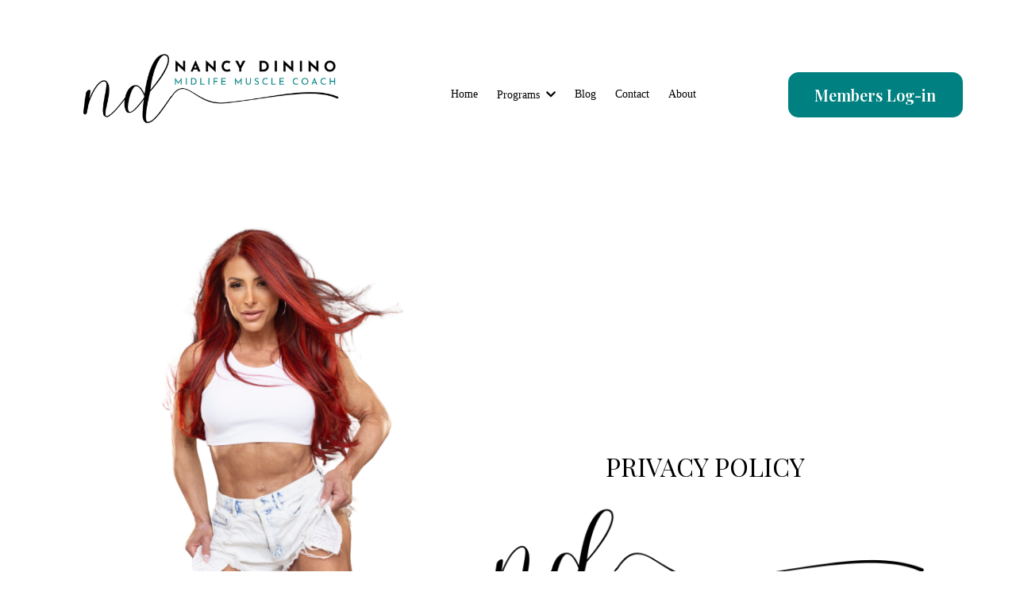

--- FILE ---
content_type: text/html; charset=utf-8
request_url: https://nancydinino.com/privacy-policy
body_size: 35291
content:
<!DOCTYPE html><html  lang="en" data-capo=""><head><meta charset="utf-8">
<meta name="viewport" content="width=device-width, initial-scale=1">
<title>Nancy Di Nino | Fitness, Nutrition, Fat Loss -Transformation Coach, Personal Trainer</title>
<link rel="preconnect" href="https://fonts.gstatic.com/" crossorigin="anonymous">
<link rel="stylesheet" href="https://fonts.googleapis.com/css?family=Lato:100,100i,200,200i,300,300i,400,400i,500,500i,600,600i,700,700i,800,800i,900,900i%7COpen%20Sans:100,100i,200,200i,300,300i,400,400i,500,500i,600,600i,700,700i,800,800i,900,900i%7CMontserrat:100,100i,200,200i,300,300i,400,400i,500,500i,600,600i,700,700i,800,800i,900,900i%7CRoboto:100,100i,200,200i,300,300i,400,400i,500,500i,600,600i,700,700i,800,800i,900,900i%7CPlayfair%20Display:100,100i,200,200i,300,300i,400,400i,500,500i,600,600i,700,700i,800,800i,900,900i%7CEuphoria%20Script:100,100i,200,200i,300,300i,400,400i,500,500i,600,600i,700,700i,800,800i,900,900i%7CRoboto:100,100i,200,200i,300,300i,400,400i,500,500i,600,600i,700,700i,800,800i,900,900i&display=swap" media="print" onload="this.media='all'">
<style type="text/css"> 

 :root{ --primary: #37ca37;
--secondary: #188bf6;
--white: #ffffff;
--gray: #cbd5e0;
--black: #000000;
--red: #e93d3d;
--orange: #f6ad55;
--yellow: #faf089;
--green: #9ae6b4;
--teal: #81e6d9;
--malibu: #63b3ed;
--indigo: #757BBD;
--purple: #d6bcfa;
--pink: #fbb6ce;
--transparent: transparent;
--overlay: rgba(0, 0, 0, 0.5);
--color-ls8dtd9z: #CDB6A7;
--color-ls8eo6xm: #BBA393;
--color-ls8fa235: #F1EBE4;
--color-lslb11kz: #E8E0D5;
--color-lslbup8e: #F8F7F4;
--color-md2knn55: #008080;
--color-md67b0fk: #373330;
--color-4d85wqkwmw: rgba(47, 47, 47, 0);
--color-66c5b4f991201e717d357151: #667085;
--color-66c5b4f991201e3958357152: #FFFFFF;
--euphoria-script: 'Euphoria Script';
--arial: 'Arial';
--lato: 'Lato';
--open-sans: 'Open Sans';
--montserrat: 'Montserrat';
--roboto: 'Roboto';
--inter: 'Inter';
--playfair-display: 'Playfair Display';
--headlinefont: 'Montserrat';
--contentfont: 'Lato';
--text-color: #000000;
--link-color: #188bf6; } .bg-fixed{bottom:0;top:0;left:0;right:0;position:fixed;overflow:auto;background-color:var(--white)} 
            
            .drop-zone-draggable .hl_main_popup{padding:20px;margin-top:0;border-color:var(--gray);border-width:10px;border-style:solid;background-color:var(--white);width:720px}
            
          

            .drop-zone-draggable .row-cM5czsbrk7{margin-top:0;margin-bottom:0}
            .drop-zone-draggable .row-cM5czsbrk7{padding:15px 0;background-color:var(--transparent);border-color:var(--black);border-width:2px;border-style:solid;width:100%}
            
          
.drop-zone-draggable .col-Wq1_k8ZMRt{padding:10px 5px;background-color:var(--transparent);width:100%;border-color:var(--black);border-width:2px;border-style:solid;margin:0}

            .drop-zone-draggable .form-APZEbB4Frs{margin-top:0;margin-bottom:0}
            .drop-zone-draggable .cform-APZEbB4Frs{padding:0}
            
          

            .drop-zone-draggable #heading-qBMkXGXGjX{margin-top:0;margin-bottom:0}
            .drop-zone-draggable .cheading-qBMkXGXGjX{font-family:var(--headlinefont);background-color:var(--transparent);color:var(--text-color);icon-color:var(--text-color);font-weight:400;padding:0;opacity:1;text-shadow:0 0 0 transparent;border-color:var(--black);border-width:2px;border-style:solid;line-height:1.3em;letter-spacing:0;text-align:center}
            
          
#hl_main_popup.popup-body{position:absolute!important;left:50%!important;bottom:auto!important;transform:translate(-50%,0)!important;right:auto!important;padding:20px;margin-top:0;border-color:var(--gray);border-width:10px;border-style:solid;background-color:var(--white);width:720px}.--mobile #hl_main_popup.popup-body{width:380px!important}@media screen and (min-width:0px) and (max-width:480px){#hl_main_popup.popup-body{width:380px!important}} #col-Wq1_k8ZMRt>.inner{flex-direction:column;justify-content:center;align-items:inherit;flex-wrap:nowrap} .heading-qBMkXGXGjX{font-weight:undefined}.heading-qBMkXGXGjX a,.heading-qBMkXGXGjX a *{color:var(--link-color);text-decoration:none}.heading-qBMkXGXGjX a u,.heading-qBMkXGXGjX a:hover{text-decoration:underline}.heading-qBMkXGXGjX a s{text-decoration:line-through}@media screen and (min-width:0px) and (max-width:480px){.heading-qBMkXGXGjX h1,.heading-qBMkXGXGjX h2,.heading-qBMkXGXGjX h3,.heading-qBMkXGXGjX h4,.heading-qBMkXGXGjX h5,.heading-qBMkXGXGjX h6,.heading-qBMkXGXGjX ul li,.heading-qBMkXGXGjX.text-output{font-size:32px!important;font-weight:undefined}}@media screen and (min-width:481px) and (max-width:10000px){.heading-qBMkXGXGjX h1,.heading-qBMkXGXGjX h2,.heading-qBMkXGXGjX h3,.heading-qBMkXGXGjX h4,.heading-qBMkXGXGjX h5,.heading-qBMkXGXGjX h6,.heading-qBMkXGXGjX ul li,.heading-qBMkXGXGjX.text-output{font-size:32px!important;font-weight:undefined}}.heading-qBMkXGXGjX.text-output h1:first-child:before,.heading-qBMkXGXGjX.text-output h2:first-child:before,.heading-qBMkXGXGjX.text-output h3:first-child:before,.heading-qBMkXGXGjX.text-output h4:first-child:before,.heading-qBMkXGXGjX.text-output h5:first-child:before,.heading-qBMkXGXGjX.text-output h6:first-child:before,.heading-qBMkXGXGjX.text-output p:first-child:before{color:var(--text-color);content:'\';
    font-family: '';margin-right:5px;font-weight:700} 
            
            .drop-zone-draggable .hl_main_popup-r4WAHYm3pP{padding:20px;margin-top:0;border-color:var(--gray);border-width:10px;border-style:solid;background-color:var(--white);width:720px}
            
          

            .drop-zone-draggable .row-cM5czsbrk7{margin-top:0;margin-bottom:0}
            .drop-zone-draggable .row-cM5czsbrk7{padding:15px 0;background-color:var(--transparent);border-color:var(--black);border-width:2px;border-style:solid;width:100%}
            
          
.drop-zone-draggable .col-Wq1_k8ZMRt{padding:10px 5px;background-color:var(--transparent);width:100%;border-color:var(--black);border-width:2px;border-style:solid;margin:0}

            .drop-zone-draggable .form-APZEbB4Frs{margin-top:0;margin-bottom:0}
            .drop-zone-draggable .cform-APZEbB4Frs{padding:0}
            
          

            .drop-zone-draggable #heading-qBMkXGXGjX{margin-top:0;margin-bottom:0}
            .drop-zone-draggable .cheading-qBMkXGXGjX{font-family:var(--headlinefont);background-color:var(--transparent);color:var(--text-color);icon-color:var(--text-color);font-weight:400;padding:0;opacity:1;text-shadow:0 0 0 transparent;border-color:var(--black);border-width:2px;border-style:solid;line-height:1.3em;letter-spacing:0;text-align:center}
            
          
#hl_main_popup-r4WAHYm3pP.popup-body{position:absolute!important;left:50%!important;bottom:auto!important;transform:translate(-50%,0)!important;right:auto!important;padding:20px;margin-top:0;border-color:var(--gray);border-width:10px;border-style:solid;background-color:var(--white);width:720px}.--mobile #hl_main_popup-r4WAHYm3pP.popup-body{width:380px!important}@media screen and (min-width:0px) and (max-width:480px){#hl_main_popup-r4WAHYm3pP.popup-body{width:380px!important}} #col-Wq1_k8ZMRt>.inner{flex-direction:column;justify-content:center;align-items:inherit;flex-wrap:nowrap} .heading-qBMkXGXGjX{font-weight:undefined}.heading-qBMkXGXGjX a,.heading-qBMkXGXGjX a *{color:var(--link-color);text-decoration:none}.heading-qBMkXGXGjX a u,.heading-qBMkXGXGjX a:hover{text-decoration:underline}.heading-qBMkXGXGjX a s{text-decoration:line-through}@media screen and (min-width:0px) and (max-width:480px){.heading-qBMkXGXGjX h1,.heading-qBMkXGXGjX h2,.heading-qBMkXGXGjX h3,.heading-qBMkXGXGjX h4,.heading-qBMkXGXGjX h5,.heading-qBMkXGXGjX h6,.heading-qBMkXGXGjX ul li,.heading-qBMkXGXGjX.text-output{font-size:32px!important;font-weight:undefined}}@media screen and (min-width:481px) and (max-width:10000px){.heading-qBMkXGXGjX h1,.heading-qBMkXGXGjX h2,.heading-qBMkXGXGjX h3,.heading-qBMkXGXGjX h4,.heading-qBMkXGXGjX h5,.heading-qBMkXGXGjX h6,.heading-qBMkXGXGjX ul li,.heading-qBMkXGXGjX.text-output{font-size:32px!important;font-weight:undefined}}.heading-qBMkXGXGjX.text-output h1:first-child:before,.heading-qBMkXGXGjX.text-output h2:first-child:before,.heading-qBMkXGXGjX.text-output h3:first-child:before,.heading-qBMkXGXGjX.text-output h4:first-child:before,.heading-qBMkXGXGjX.text-output h5:first-child:before,.heading-qBMkXGXGjX.text-output h6:first-child:before,.heading-qBMkXGXGjX.text-output p:first-child:before{color:var(--text-color);content:'\';
    font-family: '';margin-right:5px;font-weight:700} 
 /* ---- 2025 - Updated Menu styles ----- */  
 :root{--white:#ffffff;--black:#000000;--transparent:transparent;--color-md2knn55:#008080}.hl_page-preview--content .section-Cn6bCRcdrR{padding:0;margin-top:0;margin-bottom:0;background-color:var(--white);border-color:var(--black);border-width:2px;border-style:solid}.hl_page-preview--content .row-vRAI1E4oIO{margin:0 auto;box-shadow:none;padding:10px 5px;background-color:var(--transparent);backdrop-filter:none;border-color:var(--black);border-width:2px;border-style:solid;width:100%}@media screen and (min-width:0px) and (max-width:480px){.hl_page-preview--content .row-vRAI1E4oIO{padding-bottom:0;padding-top:47px}}.hl_page-preview--content .col-bJiEHTJ7jR{box-shadow:none;padding:10px 5px;background-color:var(--transparent);backdrop-filter:none;width:20.2%;border-color:var(--black);border-width:2px;border-style:solid;margin:0}.hl_page-preview--content .button-SxeISo3yjW{margin:0;text-align:center;width:auto;height:auto}.hl_page-preview--content .cbutton-nbRBtXjuEH{font-family:var(--playfair-display);background-color:var(--color-md2knn55);color:var(--white);secondary-color:var(--white);padding:15px 20px;border-color:var(--white);border-width:2px;border-style:solid;letter-spacing:0;text-transform:none;width:100%;box-shadow:none;text-shadow:0 0 0 transparent;icon-color:var(--white);text-decoration:none}@media screen and (min-width:0px) and (max-width:480px){.hl_page-preview--content .cbutton-nbRBtXjuEH{padding-top:0}}.hl_page-preview--content .col-gCVvLOvjA7{box-shadow:none;padding:10px 5px;background-color:var(--transparent);backdrop-filter:none;width:46.4%;border-color:var(--black);border-width:2px;border-style:solid;margin:0}.hl_page-preview--content .nav-menu-v2-nNXZLUHXuK{width:auto;height:auto}.hl_page-preview--content .cnav-menu-v2-nNXZLUHXuK{font-family:var(--inter);padding:8px 10px;margin:0;item-padding-top:0;item-padding-bottom:0;item-padding-left:16px;item-padding-right:16px;item-margin-top:0;item-margin-bottom:0;item-margin-left:0;item-margin-right:0;line-height:1.3em;text-transform:none;letter-spacing:0;text-align:left;font-weight:400;background-color:var(--white);mobile-background-color:var(--white);popup-background-color:var(--white);mobile-popup-background-color:var(--white);color:var(--text-color);hover-background-color:var(--color-md2knn55);hover-text-color:var(--white);bold-text-color:var(--black);italic-text-color:var(--black);underline-text-color:var(--black);icon-color:var(--black);cart-icon-color:var(--black);user-icon-color:var(--black);cart-icon-active-color:var(--black);submenu-background-color:var(--white);submenu-mobile-background-color:var(--white);submenu-color:var(--text-color);submenu-hover-background-color:var(--black);submenu-hover-text-color:var(--white);nav-menu-item-spacing-x:12px;nav-menu-item-spacing-y:0;nav-menu-align:center;sub-menu-align:right;sub-menu-style:popover;border-color:#000;border-style:solid;border-width:0;border-radius:0;item-border-color:#000;item-border-style:solid;item-border-width:1px;item-border-radius:0;box-shadow:none;item-box-shadow:none}.hl_page-preview--content .col-e_3exXgFif{box-shadow:none;padding:10px 5px;background-color:var(--transparent);backdrop-filter:none;width:33.4%;border-color:var(--black);border-width:2px;border-style:solid;margin:0}.hl_page-preview--content .image--kGuLdfART{margin:0}.hl_page-preview--content .image--kGuLdfART .image-container img{box-shadow:none;width:auto;height:auto}.hl_page-preview--content .cimage--kGuLdfART{padding:10px;background-color:var(--transparent);opacity:1;text-align:center}#section-Cn6bCRcdrR>.inner{max-width:1170px}#col-bJiEHTJ7jR>.inner,#col-gCVvLOvjA7>.inner{flex-direction:column;justify-content:center;align-items:inherit;flex-wrap:nowrap}@media screen and (min-width:481px) and (max-width:10000px){.button-SxeISo3yjW .button-icon-end,.button-SxeISo3yjW .button-icon-start,.button-SxeISo3yjW .main-heading-button{font-size:20px;font-weight:600}.button-SxeISo3yjW .button-icon-start{margin-right:5px}.button-SxeISo3yjW .button-icon-end{margin-left:5px}.button-SxeISo3yjW .sub-heading-button{font-size:15px;color:var(--white);font-weight:600}}@media screen and (min-width:0px) and (max-width:480px){.button-SxeISo3yjW .button-icon-end,.button-SxeISo3yjW .button-icon-start,.button-SxeISo3yjW .main-heading-button{font-size:20px;font-weight:600}.button-SxeISo3yjW .button-icon-start{margin-right:5px}.button-SxeISo3yjW .button-icon-end{margin-left:5px}.button-SxeISo3yjW .sub-heading-button{font-size:15px;color:var(--white);font-weight:undefined}}#nav-menu-v2-nNXZLUHXuK .mega-menu-container{font-weight:400;font-size:14px;justify-content:center;flex-direction:row;background-color:var(--white)}#nav-menu-v2-nNXZLUHXuK .nav-menu-mobile{display:none}#nav-menu-v2-nNXZLUHXuK .nav-menu-desktop{display:flex}#nav-menu-v2-nNXZLUHXuK .x-icon{display:none}#nav-menu-v2-nNXZLUHXuK .menu-layout{flex-direction:row}#nav-menu-v2-nNXZLUHXuK .nav-spacing-x{margin-left:12px}#nav-menu-v2-nNXZLUHXuK .menu-item-builder-title,#nav-menu-v2-nNXZLUHXuK .menu-item-title:hover{background-color:var(--color-md2knn55);color:var(--white)}#nav-menu-v2-nNXZLUHXuK .menu-item-builder-title-icon>span::after,#nav-menu-v2-nNXZLUHXuK .menu-item-title-icon>span::after{color:inherit;content:"";font-family:"Font Awesome 5 Free";font-weight:700;font-size:14px;display:inline-block;margin-left:.25rem;transition:transform .3s ease}#nav-menu-v2-nNXZLUHXuK .menu-item-builder-title-icon-hover>span::after,#nav-menu-v2-nNXZLUHXuK .menu-item-title-icon:hover>span::after{transform:rotate(180deg)}#nav-menu-v2-nNXZLUHXuK .menu-item-builder>.submenu-builder,#nav-menu-v2-nNXZLUHXuK .menu-item:hover>.mega-menu,#nav-menu-v2-nNXZLUHXuK .menu-item:hover>.submenu,#nav-menu-v2-nNXZLUHXuK .submenu:hover{visibility:visible;opacity:1}#nav-menu-v2-nNXZLUHXuK .submenu,#nav-menu-v2-nNXZLUHXuK .submenu-builder{position:absolute;z-index:10;visibility:hidden;opacity:0;transition:visibility 0s,opacity .3s ease-in}#nav-menu-v2-nNXZLUHXuK .submenu-content-container{margin:0;padding-top:0;padding-bottom:0;background-color:var(--white);border-width:1px;border-color:#000!important;border-style:solid;border-radius:0;box-shadow:none}#nav-menu-v2-nNXZLUHXuK .submenu-column{display:block;grid-template-columns:1fr 1fr;row-gap:0;column-gap:0}#nav-menu-v2-nNXZLUHXuK .submenu-item{padding-left:16px;padding-right:16px;margin-bottom:0;color:var(--text-color)}#nav-menu-v2-nNXZLUHXuK .submenu-column>li:last-child,#nav-menu-v2-nNXZLUHXuK .submenu-column>li:last-child .submenu-item{margin-bottom:0}#nav-menu-v2-nNXZLUHXuK .submenu-item:hover{background-color:var(--black);color:var(--white)}#nav-menu-v2-nNXZLUHXuK .sub-menu-align{right:-.5rem}#nav-menu-v2-nNXZLUHXuK .user-icon{color:var(--black)}#nav-menu-v2-nNXZLUHXuK .mega-menu{visibility:hidden;opacity:0;transition:visibility 0s,opacity .3s ease-in;position:absolute;left:0;z-index:999}#nav-menu-v2-nNXZLUHXuK .mega-menu:hover{visibility:visible;opacity:1}#nav-menu-v2-nNXZLUHXuK .mega-menu-builder{position:absolute;left:0}#nav-menu-v2-nNXZLUHXuK .items-cart,#nav-menu-v2-nNXZLUHXuK .items-cart-active{color:var(--black)}#nav-menu-v2-nNXZLUHXuK .cart-search-desktop{display:list-item}#nav-menu-v2-nNXZLUHXuK .cart-search-mobile{display:none}#nav-menu-v2-nNXZLUHXuK .nav-search-wrapper,#nav-menu-v2-nNXZLUHXuK .search-bar-container{background-color:var(--white)}#nav-menu-v2-nNXZLUHXuK .hl-autocomplete-input{border:1px solid #cacaca;margin:1px;border-radius:16px}#nav-menu-v2-nNXZLUHXuK .hl-autocomplete{font-family:inherit}#nav-menu-v2-nNXZLUHXuK .hl-autocomplete-button{background:#fff}#nav-menu-v2-nNXZLUHXuK .hl-autocomplete-input-wrapper{color:#000;background-color:#fff}#nav-menu-v2-nNXZLUHXuK .hl-autocomplete-results{border:1px solid #cacaca;border-top:none;border-radius:16px;border-top-left-radius:0;border-top-right-radius:0;color:var(--black);background-color:var(--white)}#nav-menu-v2-nNXZLUHXuK .hl-autocomplete-input:hover{border-width:1.5px;margin:.5px}#nav-menu-v2-nNXZLUHXuK .hl-autocomplete-input:focus-within{border-width:2px;margin:0}@media screen and (min-width:0px) and (max-width:480px){#nav-menu-v2-nNXZLUHXuK .mega-menu-container{font-weight:400;font-size:14px;background-color:var(--white)}#nav-menu-v2-nNXZLUHXuK .menu-item-builder>.submenu-builder,#nav-menu-v2-nNXZLUHXuK .nav-menu-mobile{display:block}#nav-menu-v2-nNXZLUHXuK .nav-menu-mobile span::before{cursor:pointer;color:var(--black);content:"";font-family:"Font Awesome 5 Free";font-weight:700;font-size:14px}#nav-menu-v2-nNXZLUHXuK .nav-menu-desktop{display:block;position:fixed;width:100%;height:100vh;overflow-y:scroll;z-index:999;left:0;top:0;padding-left:1rem;padding-right:1rem;background-color:var(--white);padding-bottom:8rem}#nav-menu-v2-nNXZLUHXuK .hide-popup{display:none!important}#nav-menu-v2-nNXZLUHXuK .x-icon{display:flex}#nav-menu-v2-nNXZLUHXuK .submenu-content-container{margin:0;background-color:var(--white);padding:0 16px;border:0;box-shadow:none}#nav-menu-v2-nNXZLUHXuK .nav-spacing-x{margin-left:0;margin-bottom:12px}#nav-menu-v2-nNXZLUHXuK .menu-item-title-icon{position:relative;padding-right:calc(14px*2);white-space:normal!important;text-wrap:wrap!important}#nav-menu-v2-nNXZLUHXuK .menu-item-title-icon>span::after{font-size:14px;position:absolute;right:.375rem}#nav-menu-v2-nNXZLUHXuK .menu-item-title-icon-rotate>span::after{transform:rotate(180deg)!important}#nav-menu-v2-nNXZLUHXuK .menu-item-title-icon-rotate-reverse>span::after{transform:rotate(0deg)!important}#nav-menu-v2-nNXZLUHXuK .submenu{display:none;position:static;z-index:unset;visibility:visible;opacity:1;transition:visibility 0s,opacity .3s ease-in}#nav-menu-v2-nNXZLUHXuK .submenu-item{white-space:normal!important;text-wrap:wrap!important}#nav-menu-v2-nNXZLUHXuK .submenu-mobile-active{display:block}#nav-menu-v2-nNXZLUHXuK .submenu-builder{display:none;position:static;z-index:none;visibility:visible;opacity:1;transition:none}#nav-menu-v2-nNXZLUHXuK .itemTarget{border:0!important;border-radius:unset!important;box-shadow:none!important}#nav-menu-v2-nNXZLUHXuK .mega-menu{display:none;visibility:visible;opacity:1;position:static;left:unset;bottom:unset;z-index:unset;transition:visibility 0s,opacity .3s ease-in}#nav-menu-v2-nNXZLUHXuK .mega-menu-mobile-active{display:block}#nav-menu-v2-nNXZLUHXuK .mega-menu-builder{position:static;left:unset;bottom:unset;z-index:unset}#nav-menu-v2-nNXZLUHXuK .cart-search-desktop{display:none}#nav-menu-v2-nNXZLUHXuK .cart-search-mobile{display:flex}#nav-menu-v2-nNXZLUHXuK .nav-search-wrapper,#nav-menu-v2-nNXZLUHXuK .search-bar-container{background-color:var(--white)}}#col-e_3exXgFif>.inner{flex-direction:column;justify-content:center;align-items:inherit;flex-wrap:nowrap} 
 /* ---- Section styles ----- */ 
:root{--black:#000000;--transparent:transparent}.hl_page-preview--content .section-2ezjVS0JOZ{padding:0;margin-top:0;margin-bottom:0;background-color:#ffffffff;border-color:var(--black);border-width:2px;border-style:solid}.hl_page-preview--content .col-l0FBTH42l4i,.hl_page-preview--content .row-v_hv3fr4pkI{background-color:var(--transparent);border-color:var(--black);border-width:2px;border-style:solid}.hl_page-preview--content .row-v_hv3fr4pkI{margin-top:0;margin-bottom:0;padding:15px 0 0;width:100%}.hl_page-preview--content .col-l0FBTH42l4i{padding:10px 5px 0;width:57.5%;margin:0}.hl_page-preview--content .image-oS3qBZTX-FI{margin-top:0;margin-bottom:0}.hl_page-preview--content .image-mJRi_xgwb7f .image-container img,.hl_page-preview--content .image-oS3qBZTX-FI .image-container img{box-shadow:undefined}.hl_page-preview--content .cimage-oS3qBZTX-FI{padding:10px;background-color:var(--transparent);opacity:1;text-align:center}.hl_page-preview--content #heading-8UjpXu0H5b{margin:0}.hl_page-preview--content .cheading-8UjpXu0H5b,.hl_page-preview--content .col-3Obmhj3YM75{background-color:var(--transparent);border-color:var(--black);border-width:2px;border-style:solid}.hl_page-preview--content .cheading-8UjpXu0H5b{font-family:var(--playfair-display);color:var(--text-color);icon-color:var(--text-color);font-weight:400;box-shadow:none;padding:0;opacity:1;text-shadow:none;line-height:1.3em;text-transform:uppercase;letter-spacing:0;text-align:center}.hl_page-preview--content .col-3Obmhj3YM75{padding:10px 5px 0;width:42.5%;margin:0}.hl_page-preview--content .image-mJRi_xgwb7f{margin-top:0;margin-bottom:0}.hl_page-preview--content .cimage-mJRi_xgwb7f{padding:10px 10px 0;background-color:var(--transparent);opacity:1;text-align:center}#section-2ezjVS0JOZ>.inner{max-width:1170px}#col-3Obmhj3YM75>.inner,#col-l0FBTH42l4i>.inner{flex-direction:column;justify-content:center;align-items:inherit;flex-wrap:nowrap}.heading-8UjpXu0H5b{font-weight:400}.heading-8UjpXu0H5b a,.heading-8UjpXu0H5b a *{color:var(--link-color);text-decoration:none}.heading-8UjpXu0H5b a u,.heading-8UjpXu0H5b a:hover{text-decoration:underline}.heading-8UjpXu0H5b a s{text-decoration:line-through}@media screen and (min-width:0px) and (max-width:480px){.heading-8UjpXu0H5b h1,.heading-8UjpXu0H5b h2,.heading-8UjpXu0H5b h3,.heading-8UjpXu0H5b h4,.heading-8UjpXu0H5b h5,.heading-8UjpXu0H5b h6,.heading-8UjpXu0H5b ul li,.heading-8UjpXu0H5b.text-output{font-size:32px!important;font-weight:400}}@media screen and (min-width:481px) and (max-width:10000px){.heading-8UjpXu0H5b h1,.heading-8UjpXu0H5b h2,.heading-8UjpXu0H5b h3,.heading-8UjpXu0H5b h4,.heading-8UjpXu0H5b h5,.heading-8UjpXu0H5b h6,.heading-8UjpXu0H5b ul li,.heading-8UjpXu0H5b.text-output{font-size:32px!important;font-weight:400}}.heading-8UjpXu0H5b.text-output h1:first-child:before,.heading-8UjpXu0H5b.text-output h2:first-child:before,.heading-8UjpXu0H5b.text-output h3:first-child:before,.heading-8UjpXu0H5b.text-output h4:first-child:before,.heading-8UjpXu0H5b.text-output h5:first-child:before,.heading-8UjpXu0H5b.text-output h6:first-child:before,.heading-8UjpXu0H5b.text-output p:first-child:before{color:var(--text-color);content:'\';
    font-family: '';margin-right:5px;font-weight:700} 
 /* ---- Section styles ----- */ 
:root{--black:#000000;--transparent:transparent}.hl_page-preview--content .section-FZDbLerj-_{padding:0;margin-top:0;margin-bottom:0;background-color:var(--transparent);border-color:var(--black);border-width:2px;border-style:solid}.hl_page-preview--content .row-vlQNEW_Y89z{margin-top:0;margin-bottom:0;padding:0;width:100%}.hl_page-preview--content .col-2ydsiOpL9D-,.hl_page-preview--content .cparagraph-GJUgjCF_52,.hl_page-preview--content .row-vlQNEW_Y89z{background-color:var(--transparent);border-color:var(--black);border-width:2px;border-style:solid}.hl_page-preview--content .col-2ydsiOpL9D-{padding:0 5px;width:100%;margin:0}.hl_page-preview--content #paragraph-GJUgjCF_52{margin-top:40px;margin-bottom:0}.hl_page-preview--content .cparagraph-GJUgjCF_52{font-family:var(--contentfont);color:var(--text-color);icon-color:var(--text-color);font-weight:400;padding:0 100px;opacity:1;text-shadow:0 0 0 transparent;line-height:1.3em;letter-spacing:0;text-align:left}#section-FZDbLerj-_>.inner{max-width:100%}#col-2ydsiOpL9D->.inner{flex-direction:column;justify-content:center;align-items:inherit;flex-wrap:nowrap}.paragraph-GJUgjCF_52{font-weight:undefined}.paragraph-GJUgjCF_52 em,.paragraph-GJUgjCF_52 strong,.paragraph-GJUgjCF_52 u{color:var(--text-color)}.paragraph-GJUgjCF_52 a,.paragraph-GJUgjCF_52 a *{color:var(--link-color);text-decoration:none}.paragraph-GJUgjCF_52 a u,.paragraph-GJUgjCF_52 a:hover{text-decoration:underline}.paragraph-GJUgjCF_52 a s{text-decoration:line-through}@media screen and (min-width:0px) and (max-width:480px){.paragraph-GJUgjCF_52 h1,.paragraph-GJUgjCF_52 h2,.paragraph-GJUgjCF_52 h3,.paragraph-GJUgjCF_52 h4,.paragraph-GJUgjCF_52 h5,.paragraph-GJUgjCF_52 h6,.paragraph-GJUgjCF_52 ul li,.paragraph-GJUgjCF_52.text-output{font-size:20px!important;font-weight:undefined}}@media screen and (min-width:481px) and (max-width:10000px){.paragraph-GJUgjCF_52 h1,.paragraph-GJUgjCF_52 h2,.paragraph-GJUgjCF_52 h3,.paragraph-GJUgjCF_52 h4,.paragraph-GJUgjCF_52 h5,.paragraph-GJUgjCF_52 h6,.paragraph-GJUgjCF_52 ul li,.paragraph-GJUgjCF_52.text-output{font-size:20px!important;font-weight:undefined}}.paragraph-GJUgjCF_52.text-output h1:first-child:before,.paragraph-GJUgjCF_52.text-output h2:first-child:before,.paragraph-GJUgjCF_52.text-output h3:first-child:before,.paragraph-GJUgjCF_52.text-output h4:first-child:before,.paragraph-GJUgjCF_52.text-output h5:first-child:before,.paragraph-GJUgjCF_52.text-output h6:first-child:before,.paragraph-GJUgjCF_52.text-output p:first-child:before{color:var(--text-color);content:'\';
    font-family: '';margin-right:5px;font-weight:700} 
 /* ---- Section styles ----- */ 
:root{--white:#ffffff;--black:#000000;--transparent:transparent;--color-md67b0fk:#373330}.hl_page-preview--content .section-74zonyh6ew{padding:20px 0;margin-top:0;margin-bottom:0;background-color:var(--color-md67b0fk);border-color:var(--black);border-width:2px;border-style:solid}.hl_page-preview--content .row-fFrCp76sBE{margin-top:0;margin-bottom:0;padding:0;width:100%}.hl_page-preview--content .col-MC1jlvD6vu,.hl_page-preview--content .csub-heading-obxDjXJk4h,.hl_page-preview--content .row-fFrCp76sBE{background-color:var(--transparent);border-color:var(--black);border-width:2px;border-style:solid}.hl_page-preview--content .col-MC1jlvD6vu{padding:0 5px;width:100%;margin:0}.hl_page-preview--content #sub-heading-obxDjXJk4h{margin-top:0;margin-bottom:0}.hl_page-preview--content .csub-heading-obxDjXJk4h{font-family:var(--headlinefont);color:var(--white);icon-color:var(--text-color);font-weight:400;padding:0;opacity:1;text-shadow:0 0 0 transparent;line-height:1.3em;letter-spacing:3px;text-align:center}#section-74zonyh6ew>.inner{max-width:1170px}#col-MC1jlvD6vu>.inner{flex-direction:column;justify-content:center;align-items:inherit;flex-wrap:nowrap}.sub-heading-obxDjXJk4h{font-weight:undefined}.sub-heading-obxDjXJk4h em,.sub-heading-obxDjXJk4h strong,.sub-heading-obxDjXJk4h u{color:var(--text-color)}.sub-heading-obxDjXJk4h a,.sub-heading-obxDjXJk4h a *{color:var(--white);text-decoration:none}.sub-heading-obxDjXJk4h a u,.sub-heading-obxDjXJk4h a:hover{text-decoration:underline}.sub-heading-obxDjXJk4h a s{text-decoration:line-through}@media screen and (min-width:0px) and (max-width:480px){.sub-heading-obxDjXJk4h h1,.sub-heading-obxDjXJk4h h2,.sub-heading-obxDjXJk4h h3,.sub-heading-obxDjXJk4h h4,.sub-heading-obxDjXJk4h h5,.sub-heading-obxDjXJk4h h6,.sub-heading-obxDjXJk4h ul li,.sub-heading-obxDjXJk4h.text-output{font-size:13px!important;font-weight:undefined}}@media screen and (min-width:481px) and (max-width:10000px){.sub-heading-obxDjXJk4h h1,.sub-heading-obxDjXJk4h h2,.sub-heading-obxDjXJk4h h3,.sub-heading-obxDjXJk4h h4,.sub-heading-obxDjXJk4h h5,.sub-heading-obxDjXJk4h h6,.sub-heading-obxDjXJk4h ul li,.sub-heading-obxDjXJk4h.text-output{font-size:13px!important;font-weight:undefined}}.sub-heading-obxDjXJk4h.text-output h1:first-child:before,.sub-heading-obxDjXJk4h.text-output h2:first-child:before,.sub-heading-obxDjXJk4h.text-output h3:first-child:before,.sub-heading-obxDjXJk4h.text-output h4:first-child:before,.sub-heading-obxDjXJk4h.text-output h5:first-child:before,.sub-heading-obxDjXJk4h.text-output h6:first-child:before,.sub-heading-obxDjXJk4h.text-output p:first-child:before{color:var(--text-color);content:'\';
    font-family: '';margin-right:5px;font-weight:700}

</style>
<style>.flex{display:flex}.flex-col{flex-direction:column}.flex-wrap{flex-wrap:wrap}.flex-grow{flex-grow:9999}.align-center{align-items:center}.h-full{height:100%}.max-w-400{max-width:400px}.text-right{text-align:right}.d-grid{display:grid}.px-0{padding-left:0!important;padding-right:0!important}.gap-1{gap:.3rem}.items-end{align-items:flex-end}.relative{position:relative}.gap-2{gap:.625rem}.mt-20{margin-top:20px}.mt-8{margin-top:32px}.ml-3{margin-left:.75rem}.mr-10{margin-right:10px}.mt-4{margin-top:1rem}.mb-4{margin-bottom:1rem}.w-100{width:100%}.h-100{height:100%}.w-50{width:50%}.w-25{width:25%}.mw-100{max-width:100%}.noBorder{border:none!important}.iti__flag{background-image:url(https://stcdn.leadconnectorhq.com/intl-tel-input/17.0.12/img/flags.png)}.pointer{cursor:pointer}@media (-webkit-min-device-pixel-ratio:2),(min-resolution:192dpi){.iti__flag{background-image:url(https://stcdn.leadconnectorhq.com/intl-tel-input/17.0.12/img/flags@2x.png)}}.iti__country{display:flex;justify-content:space-between}@media (min-width:768px){.hl_wrapper.nav-shrink .hl_wrapper--inner.page-creator,body{padding-top:0}.hl_page-creator--menu{left:0;top:0;z-index:10}.hl_wrapper{padding-left:0}}@media (min-width:1200px){.hl_wrapper.nav-shrink{padding-left:0!important}}html body .hl_wrapper{height:100vh;overflow:hidden}body{margin:0;-webkit-font-smoothing:antialiased}img{border-style:none;vertical-align:middle}.bg-fixed{z-index:-1}.progress-outer{background-color:#f5f5f5;border-radius:inherit;box-shadow:inset 0 1px 2px rgba(0,0,0,.1);font-size:14px;height:35px;line-height:36px;overflow:hidden;padding-bottom:0;padding-top:0;width:100%}.progress-inner{box-shadow:inset 0 -1px 0 rgba(0,0,0,.15);color:#fff;float:left;font-size:14px;height:100%;padding-left:10px;padding-right:10px;transition:width .6s ease;width:0}.progress0{width:0}.progress10{width:10%}.progress20{width:20%}.progress30{width:30%}.progress40{width:40%}.progress50{width:50%}.progress60{width:60%}.progress70{width:70%}.progress80{width:80%}.progress90{width:90%}.progress100{width:100%}.progressbarOffsetWhite{background:#f5f5f5}.progressbarOffsetTransparentWhite{background-color:hsla(0,0%,100%,.5)}.progressbarOffsetBlack{background:#333}.progressbarOffsetTransparentBlack{background-color:hsla(0,0%,49%,.5)}.text-white{color:#fff}.text-bold{font-weight:700}.text-italic{font-style:italic}.text-bold-italic{font-style:italic;font-weight:700}.progressbarSmall{font-size:14px;height:35px;line-height:36px}.progressbarMedium{font-size:19px;height:45px;line-height:45px}.progressbarLarge{font-size:21px;height:65px;line-height:65px}.recaptcha-container{margin-bottom:1em}.recaptcha-container p{color:red;margin-top:1em}.button-recaptcha-container div:first-child{height:auto!important;width:100%!important}.card-el-error-msg{align-items:center;color:#e25950;display:flex;font-size:13px;justify-content:flex-start;padding:10px 0;text-align:center}.card-el-error-msg svg{color:#f87171;margin-right:2px}.hl-faq-child-heading{border:none;cursor:pointer;justify-content:space-between;outline:none;padding:15px;width:100%}.hl-faq-child-head,.hl-faq-child-heading{align-items:center;display:flex}.v-enter-active,.v-leave-active{transition:opacity .2s ease-out}.v-enter-from,.v-leave-to{opacity:0}.faq-separated-child{margin-bottom:10px}.hl-faq-child-panel img{border-radius:15px;cursor:pointer}.hl-faq-child-heading-icon.left{margin-right:1em}.expand-collapse-all-button{background-color:transparent;border:1px solid #d1d5db;border-radius:15px;color:#3b82f6;cursor:pointer;font-size:12px;font-weight:400;line-height:16px;margin:1em 0;padding:5px 15px}.hl-faq-child-panel{transition:padding .2s ease}.v-spinner .v-moon1{position:relative}.v-spinner .v-moon1,.v-spinner .v-moon2{animation:v-moonStretchDelay .6s linear 0s infinite;animation-fill-mode:forwards}.v-spinner .v-moon2{opacity:.8;position:absolute}.v-spinner .v-moon3{opacity:.1}@keyframes v-moonStretchDelay{to{transform:rotate(1turn)}}.generic-error-message{color:red;font-weight:500;margin-top:.5rem;text-align:center}#faq-overlay{background:var(--overlay);height:100vh;opacity:.8;width:100vw}#faq-overlay,#faq-popup{position:fixed;z-index:1000}#faq-popup{background:#fff;height:auto;left:50%;margin-left:-250px;margin-top:-250px;top:50%;width:500px}#popupclose{cursor:pointer;float:right;padding:10px}.popupcontent{height:auto!important;width:100%!important}#button{cursor:pointer}.dark{background-color:#000}.antialiased{-webkit-font-smoothing:antialiased;-moz-osx-font-smoothing:grayscale}.spotlight{background:linear-gradient(45deg,#00dc82,#36e4da 50%,#0047e1);bottom:-30vh;filter:blur(20vh);height:40vh}.z-10{z-index:10}.right-0{right:0}.left-0{left:0}.fixed{position:fixed}.text-black{--tw-text-opacity:1;color:rgba(0,0,0,var(--tw-text-opacity))}.overflow-hidden{overflow:hidden}.min-h-screen{min-height:100vh}.font-sans{font-family:ui-sans-serif,system-ui,-apple-system,BlinkMacSystemFont,Segoe UI,Roboto,Helvetica Neue,Arial,Noto Sans,sans-serif,Apple Color Emoji,Segoe UI Emoji,Segoe UI Symbol,Noto Color Emoji}.place-content-center{place-content:center}.grid{display:grid}.z-20{z-index:20}.max-w-520px{max-width:520px}.mb-8{margin-bottom:2rem}.text-8xl{font-size:6rem;line-height:1}.font-medium{font-weight:500}.mb-16{margin-bottom:4rem}.leading-tight{line-height:1.25}.text-xl{font-size:1.25rem;line-height:1.75rem}.font-light{font-weight:300}@media (min-width:640px){.sm-text-10xl{font-size:10rem;line-height:1}.sm-text-4xl{font-size:2.25rem;line-height:2.5rem}.sm-px-0{padding-left:0;padding-right:0}}.full-center{background-position:50%!important;background-repeat:repeat!important;background-size:cover!important}.fill-width{background-size:100% auto!important}.fill-width,.fill-width-height{background-repeat:no-repeat!important}.fill-width-height{background-size:100% 100%!important}.no-repeat{background-repeat:no-repeat!important}.repeat-x{background-repeat:repeat-x!important}.repeat-y{background-repeat:repeat-y!important}.repeat-x-fix-top{background-position:top!important;background-repeat:repeat-x!important}.repeat-x-fix-bottom{background-position:bottom!important;background-repeat:repeat-x!important}#overlay{bottom:0;height:100%;left:0;opacity:0;overflow-y:scroll;position:fixed;right:0;top:0;transition:opacity .3s ease;width:100%;z-index:999;-webkit-overflow-scrolling:touch}#overlay.show{opacity:1}.popup-body{background-color:#fff;height:auto;left:50%;min-height:180px;position:absolute;top:10%;transition:transform .25s ease-in-out}.popup-body,.popup-body.show{transform:translate(-50%)}.closeLPModal{cursor:pointer;position:absolute;right:-10px;top:-10px;z-index:21}.settingsPModal{font-size:18px;left:40%;padding:10px;position:absolute;top:-40px;width:32px}.c-section>.inner{display:flex;flex-direction:column;justify-content:center;margin:auto;z-index:2}.c-row>.inner{display:flex;width:100%}.c-column>.inner{display:flex;flex-direction:column;height:100%;justify-content:inherit;width:100%!important}.c-wrapper{position:relative}.previewer{--vw:100vh/100;height:calc(100vh - 170px);margin:auto;overflow:scroll;overflow-x:hidden;overflow-y:scroll;width:100%}.c-element{position:relative}.c-column{flex:1}.c-column,.c-row{position:relative}p+p{margin-top:auto}.hl_page-creator--row.active{border-color:#188bf6}.flip-list-move{transition:transform .5s}.page-wrapper .sortable-ghost:before{background:#188bf6!important;border-radius:4px;content:"";height:4px;left:50%;position:absolute;top:50%;transform:translate(-50%,-50%);width:100%}.page-wrapper .sortable-ghost{border:none!important;position:relative}.active-drop-area:before{color:grey;content:"";font-size:12px;left:50%;pointer-events:none;position:absolute;top:50%;transform:translate(-50%,-50%)}.active-drop-area{border:1px dashed grey}.active-drop-area.is-empty{min-height:60px}.empty-component{align-items:center;border:1px dashed #d7dde9;display:flex;height:100%;justify-content:center;left:0;position:absolute;top:0;width:100%;z-index:2}.empty-component,.empty-component-min-height{min-height:100px;pointer-events:none}.dividerContainer{width:100%}.items-center{align-items:center}.font-semibold{font-weight:600}.text-2xl{font-size:1.5rem}.text-sm{font-size:.875rem}.w-full{width:100%}.mr-2{margin-right:.5rem}.mt-2{margin-top:.5rem}.justify-between{justify-content:space-between}.text-lg{font-size:1.125rem}.font-base{font-weight:400}.justify-end{justify-content:flex-end}.justify-center{justify-content:center!important}.text-center{text-align:center}.centered{align-items:center;display:flex;height:100%;justify-content:center;width:100%}.mx-auto{margin:0 auto}.default-cursor{cursor:default!important}</style>
<style>@media only screen and (max-width:767px){.c-row>.inner{flex-direction:column}.desktop-only{display:none}.c-column,.c-row{width:100%!important}.c-column,.c-column>.inner,.c-row>.inner,.c-section,.c-section>.inner{padding-left:0!important;padding-right:0!important}.c-column,.c-column>.inner,.c-row{margin-left:0!important;margin-right:0!important}.c-row{padding-left:10px!important;padding-right:10px!important}}@media only screen and (min-width:768px){.mobile-only{display:none}}.c-button button{outline:none;position:relative}.fa,.fab,.fal,.far,.fas{-webkit-font-smoothing:antialiased;display:inline-block;font-style:normal;font-variant:normal;line-height:1;text-rendering:auto}.c-column{flex:1 1 auto!important}.c-column>.inner.horizontal>div{flex:1}.c-row>.inner{display:flex;width:100%}.c-nested-column .c-row>.inner{width:100%!important}.c-nested-column .inner{border:none!important}.bgCover.bg-fixed:before{background-attachment:fixed!important;background-position:50%!important;background-repeat:repeat!important;background-size:cover!important;-webkit-background-size:cover!important}@supports (-webkit-touch-callout:inherit){.bgCover.bg-fixed:before{background-attachment:scroll!important}}.bgCover100.bg-fixed:before{background-size:100% auto!important;-webkit-background-size:100% auto!important}.bgCover100.bg-fixed:before,.bgNoRepeat.bg-fixed:before{background-repeat:no-repeat!important}.bgRepeatX.bg-fixed:before{background-repeat:repeat-x!important}.bgRepeatY.bg-fixed:before{background-repeat:repeat-y!important}.bgRepeatXTop.bg-fixed:before{background-position:top!important;background-repeat:repeat-x!important}.bgRepeatXBottom.bg-fixed:before{background-position:bottom!important;background-repeat:repeat-x!important}.bgCover{background-attachment:fixed!important;background-position:50%!important;background-repeat:repeat!important;background-size:cover!important;-webkit-background-size:cover!important}@supports (-webkit-touch-callout:inherit){.bgCover{background-attachment:scroll!important}}.bgCover100{background-size:100% auto!important;-webkit-background-size:100% auto!important}.bgCover100,.bgNoRepeat{background-repeat:no-repeat!important}.bgRepeatX{background-repeat:repeat-x!important}.bgRepeatY{background-repeat:repeat-y!important}.bgRepeatXTop{background-position:top!important}.bgRepeatXBottom,.bgRepeatXTop{background-repeat:repeat-x!important}.bgRepeatXBottom{background-position:bottom!important}.cornersTop{border-bottom-left-radius:0!important;border-bottom-right-radius:0!important}.cornersBottom{border-top-left-radius:0!important;border-top-right-radius:0!important}.radius0{border-radius:0}.radius1{border-radius:1px}.radius2{border-radius:2px}.radius3{border-radius:3px}.radius4{border-radius:4px}.radius5{border-radius:5px}.radius10{border-radius:10px}.radius15{border-radius:15px}.radius20{border-radius:20px}.radius25{border-radius:25px}.radius50{border-radius:50px}.radius75{border-radius:75px}.radius100{border-radius:100px}.radius125{border-radius:125px}.radius150{border-radius:150px}.borderTopBottom{border-bottom-color:rgba(0,0,0,.7);border-left:none!important;border-right:none!important;border-top-color:rgba(0,0,0,.7)}.borderTop{border-bottom:none!important;border-top-color:rgba(0,0,0,.7)}.borderBottom,.borderTop{border-left:none!important;border-right:none!important}.borderBottom{border-bottom-color:rgba(0,0,0,.7);border-top:none!important}.borderFull{border-color:rgba(0,0,0,.7)}@keyframes rocking{0%{transform:rotate(0deg)}25%{transform:rotate(0deg)}50%{transform:rotate(2deg)}75%{transform:rotate(-2deg)}to{transform:rotate(0deg)}}.buttonRocking{animation:rocking 2s infinite;animation-timing-function:ease-out;transition:.2s}.buttonPulseGlow{animation:pulseGlow 2s infinite;animation-timing-function:ease-in-out}@keyframes pulseGlow{0%{box-shadow:0 0 0 0 hsla(0,0%,100%,0)}25%{box-shadow:0 0 2.5px 1px hsla(0,0%,100%,.25)}50%{box-shadow:0 0 5px 2px hsla(0,0%,100%,.5)}85%{box-shadow:0 0 5px 5px hsla(0,0%,100%,0)}to{box-shadow:0 0 0 0 hsla(0,0%,100%,0)}}.buttonBounce{animation:bounce 1.5s infinite;animation-timing-function:ease-in;transition:.2s}@keyframes bounce{15%{box-shadow:0 0 0 0 transparent;transform:translateY(0)}35%{box-shadow:0 8px 5px -5px rgba(0,0,0,.25);transform:translateY(-35%)}45%{box-shadow:0 0 0 0 transparent;transform:translateY(0)}55%{box-shadow:0 5px 4px -4px rgba(0,0,0,.25);transform:translateY(-20%)}70%{box-shadow:0 0 0 0 transparent;transform:translateY(0)}80%{box-shadow:0 4px 3px -3px rgba(0,0,0,.25);transform:translateY(-10%)}90%{box-shadow:0 0 0 0 transparent;transform:translateY(0)}95%{box-shadow:0 2px 3px -3px rgba(0,0,0,.25);transform:translateY(-2%)}99%{box-shadow:0 0 0 0 transparent;transform:translateY(0)}to{box-shadow:0 0 0 0 transparent;transform:translateY(0)}}@keyframes elevate{0%{box-shadow:0 0 0 0 transparent;transform:translateY(0)}to{box-shadow:0 8px 5px -5px rgba(0,0,0,.25);transform:translateY(-10px)}}.buttonElevate:hover{animation:elevate .2s forwards}.buttonElevate{box-shadow:0 0 0 0 transparent;transition:.2s}.buttonWobble{transition:.3s}.buttonWobble:hover{animation:wobble .5s 1;animation-timing-function:ease-in-out}@keyframes wobble{0%{transform:skewX(0deg)}25%{transform:skewX(10deg)}50%{transform:skewX(0deg)}75%{transform:skewX(-10deg)}to{transform:skewX(0deg)}}.image-container img{max-width:100%;vertical-align:middle}.sub-text ::-moz-placeholder{color:#000;opacity:1}.sub-text ::placeholder{color:#000;opacity:1}.image-container{height:100%;width:100%}.shadow5inner{box-shadow:inset 0 1px 3px rgba(0,0,0,.05)}.shadow10inner{box-shadow:inset 0 1px 5px rgba(0,0,0,.1)}.shadow20inner{box-shadow:inset 0 1px 5px rgba(0,0,0,.2)}.shadow30inner{box-shadow:inset 0 2px 5px 2px rgba(0,0,0,.3)}.shadow40inner{box-shadow:inset 0 2px 5px 2px rgba(0,0,0,.4)}.shadow5{box-shadow:0 1px 3px rgba(0,0,0,.05)}.shadow10{box-shadow:0 1px 5px rgba(0,0,0,.1)}.shadow20{box-shadow:0 1px 5px rgba(0,0,0,.2)}.shadow30{box-shadow:0 2px 5px 2px rgba(0,0,0,.3)}.shadow40{box-shadow:0 2px 5px 2px rgba(0,0,0,.4)}.sub-heading-button{color:#fff;font-weight:400;line-height:normal;opacity:.8;text-align:center}.wideSection{max-width:1120px}.midWideSection,.wideSection{margin-left:auto!important;margin-right:auto!important}.midWideSection{max-width:960px}.midSection{margin-left:auto!important;margin-right:auto!important;max-width:720px}.c-section>.inner{margin-left:auto;margin-right:auto;max-width:1170px;width:100%}.c-column{padding-left:15px;padding-right:15px}.feature-img-circle img,.img-circle,.img-circle img{border-radius:50%!important}.feature-img-round-corners img,.img-round-corners,.img-round-corners img{border-radius:5px}.feature-image-dark-border img,.image-dark-border{border:3px solid rgba(0,0,0,.7)}.feature-image-white-border img,.image-white-border{border:3px solid #fff}.img-grey,.img-grey img{filter:grayscale(100%);filter:gray;-webkit-transition:all .6s ease}.button-shadow1{box-shadow:0 1px 5px rgba(0,0,0,.2)}.button-shadow2{box-shadow:0 1px 5px rgba(0,0,0,.4)}.button-shadow3{box-shadow:0 1px 5px rgba(0,0,0,.7)}.button-shadow4{box-shadow:0 8px 1px rgba(0,0,0,.1)}.button-shadow5{box-shadow:0 0 25px rgba(0,0,0,.2),0 0 15px rgba(0,0,0,.2),0 0 3px rgba(0,0,0,.4)}.button-shadow6{box-shadow:0 0 25px rgba(0,0,0,.4),0 0 15px hsla(0,0%,100%,.2),0 0 3px hsla(0,0%,100%,.4)}.button-shadow-sharp1{box-shadow:inset 0 1px 0 hsla(0,0%,100%,.2)}.button-shadow-sharp2{box-shadow:inset 0 0 0 1px hsla(0,0%,100%,.2)}.button-shadow-sharp3{box-shadow:inset 0 0 0 2px hsla(0,0%,100%,.2)}.button-shadow-highlight{box-shadow:none}.button-shadow-highlight:hover{box-shadow:inset 0 0 0 0 hsla(0,0%,100%,.22),inset 0 233px 233px 0 hsla(0,0%,100%,.12)}.button-flat-line{background-color:transparent!important;border-width:2px}.button-vp-5{padding-bottom:5px!important;padding-top:5px!important}.button-vp-10{padding-bottom:10px!important;padding-top:10px!important}.button-vp-15{padding-bottom:15px!important;padding-top:15px!important}.button-vp-20{padding-bottom:20px!important;padding-top:20px!important}.button-vp-25{padding-bottom:25px!important;padding-top:25px!important}.button-vp-30{padding-bottom:30px!important;padding-top:30px!important}.button-vp-40{padding-bottom:40px!important;padding-top:40px!important}.button-vp-0{padding-bottom:0!important;padding-top:0!important}.button-hp-5{padding-left:5px!important;padding-right:5px!important}.button-hp-10{padding-left:10px!important;padding-right:10px!important}.button-hp-15{padding-left:15px!important;padding-right:15px!important}.button-hp-20{padding-left:20px!important;padding-right:20px!important}.button-hp-25{padding-left:25px!important;padding-right:25px!important}.button-hp-30{padding-left:30px!important;padding-right:30px!important}.button-hp-40{padding-left:40px!important;padding-right:40px!important}.button-hp-0{padding-left:0!important;padding-right:0!important}.vs__dropdown-toggle{background:#f3f8fb!important;border:none!important;height:43px!important}.row-align-center{margin:0 auto}.row-align-left{margin:0 auto;margin-left:0!important}.row-align-right{margin:0 auto;margin-right:0!important}button,input,optgroup,select,textarea{border-radius:unset;font-family:unset;font-size:unset;line-height:unset;margin:unset;text-transform:unset}body{font-weight:unset!important;line-height:unset!important;-moz-osx-font-smoothing:grayscale;word-wrap:break-word}*,:after,:before{box-sizing:border-box}.main-heading-group>div{display:inline-block}.c-button span.main-heading-group,.c-button span.sub-heading-group{display:block}.time-grid-3{grid-template-columns:repeat(3,100px)}.time-grid-3,.time-grid-4{display:grid;text-align:center}.time-grid-4{grid-template-columns:repeat(4,100px)}@media screen and (max-width:767px){.time-grid-3{grid-template-columns:repeat(3,80px)}.time-grid-4{grid-template-columns:repeat(4,70px)}}.time-grid .timer-box{display:grid;font-size:15px;grid-template-columns:1fr;text-align:center}.timer-box .label{font-weight:300}.c-button button{cursor:pointer}.c-button>a{text-decoration:none}.c-button>a,.c-button>a span{display:inline-block}.nav-menu-wrapper{display:flex;justify-content:space-between}.nav-menu-wrapper.default{flex-direction:row}.nav-menu-wrapper.reverse{flex-direction:row-reverse}.nav-menu-wrapper .branding{align-items:center;display:flex}.nav-menu-wrapper.default .branding{flex-direction:row}.nav-menu-wrapper.reverse .branding{flex-direction:row-reverse}.nav-menu-wrapper.default .branding .logo,.nav-menu-wrapper.reverse .branding .title{margin-right:18px}.nav-menu-wrapper .branding .title{align-items:center;display:flex;min-height:50px;min-width:50px}.nav-menu{align-items:center;display:flex;flex-wrap:wrap;list-style:none;margin:0;padding:0}.nav-menu a{text-decoration:none}.dropdown{display:inline-block;position:relative}.dropdown .dropdown-menu{border:none;box-shadow:0 8px 16px 5px rgba(0,0,0,.1)}.dropdown-menu{background-clip:padding-box;border:1px solid rgba(0,0,0,.15);border-radius:.3125rem;color:#607179;display:none;float:left;font-size:1rem;left:0;list-style:none;margin:.125rem 0 0;min-width:10rem;padding:.5rem 0;position:absolute;text-align:left;top:100%;z-index:1000}.nav-menu .nav-menu-item.dropdown:hover>.dropdown-menu{display:block}.nav-menu .dropdown-menu{display:none;list-style:none;margin:0;padding:0}.nav-menu-mobile{display:none}.nav-menu-mobile i{cursor:pointer;font-size:24px}#nav-menu-popup{background:var(--overlay);bottom:0;display:none;height:100%;left:0;opacity:0;position:fixed;right:0;top:0;transition:opacity .3s ease;width:100%;z-index:100}#nav-menu-popup.show{opacity:1}#nav-menu-popup .nav-menu-body{background-color:#fff;height:100%;left:0;overflow:auto;padding:45px;position:absolute;top:0;width:100%}#nav-menu-popup .nav-menu-body .close-menu{cursor:pointer;position:absolute;right:20px;top:20px;z-index:100}#nav-menu-popup .nav-menu-body .close-menu:before{content:"\f00d"}#nav-menu-popup .nav-menu{align-items:center;display:flex;flex-direction:column;list-style:none;margin:0;padding:0}#nav-menu-popup .nav-menu .nav-menu-item{list-style:none;text-align:left;-webkit-user-select:none;-moz-user-select:none;user-select:none;width:100%}#nav-menu-popup .nav-menu .nav-menu-item .nav-menu-item-content{display:flex;position:relative}#nav-menu-popup .nav-menu-item .nav-menu-item-title{flex-grow:1;margin:0 1rem;max-width:calc(100% - 2rem)}#nav-menu-popup .nav-menu .nav-menu-item .nav-menu-item-content .nav-menu-item-toggle{cursor:pointer;font-size:24px;position:absolute;right:0;top:calc(50% - 12px)}#nav-menu-popup .nav-menu .nav-menu-item .nav-menu-item-content .nav-menu-item-toggle i{font-size:24px;transition:transform .2s ease}#nav-menu-popup .nav-menu .nav-menu-item .nav-menu-item-content .nav-menu-item-toggle i:before{content:"\f107"}#nav-menu-popup .nav-menu .nav-menu-item.active .nav-menu-item-content .nav-menu-item-toggle i{transform:rotate(-180deg)}#nav-menu-popup .nav-menu .nav-menu-item .nav-dropdown-menu{display:none;max-height:0;opacity:0;overflow:auto;padding:0;transition:all .3s ease-in-out;visibility:hidden}#nav-menu-popup .nav-menu .nav-menu-item.active .nav-dropdown-menu{display:block;max-height:600px;opacity:1;visibility:visible}.form-error{border:2px solid var(--red);border-radius:8px;cursor:pointer;font-size:20px;margin-bottom:10px;padding:6px 12px;text-align:center}.form-error,.form-error i{color:var(--red)}.c-bullet-list ul li{line-height:inherit}.c-bullet-list ul li.ql-indent-1{padding-left:4.5em}.c-bullet-list ul li.ql-indent-2{padding-left:7.5em}.c-bullet-list ul li.ql-indent-3{padding-left:10.5em}.c-bullet-list ul li.ql-indent-4{padding-left:13.5em}.c-bullet-list ul li.ql-indent-5{padding-left:16.5em}.c-bullet-list ul li.ql-indent-6{padding-left:19.5em}.c-bullet-list ul li.ql-indent-7{padding-left:22.5em}.c-bullet-list ul li.ql-indent-8{padding-left:25.5em}.c-rich-text .list-disc{list-style-type:disc}.c-rich-text .list-square{list-style-type:square}.c-rich-text .list-none{list-style-type:none}.c-rich-text .list-circle{list-style-type:circle}.c-rich-text .list-decimal{list-style-type:decimal}.c-rich-text .list-upper-alpha{list-style-type:upper-alpha}.c-rich-text .list-lower-alpha{list-style-type:lower-alpha}.c-rich-text .list-upper-roman{list-style-type:upper-roman}.c-rich-text .list-lower-roman{list-style-type:lower-roman}.text-output ul li{padding-left:1.5em}.text-output ul li:before{display:inline-block;font-weight:700;margin-left:-1.5em;margin-right:.3em;text-align:right;white-space:nowrap;width:1.2em}.svg-component svg{max-height:100%;max-width:100%}.border1{border-bottom:3px solid rgba(0,0,0,.2)!important}.border2{border:2px solid rgba(0,0,0,.55)}.border3{border:solid rgba(0,0,0,.15);border-width:1px 1px 2px;padding:5px}.border4{border:solid rgba(0,0,0,.35);border-width:1px 1px 2px;padding:1px!important}.shadow1{box-shadow:0 10px 6px -6px rgba(0,0,0,.15)}.shadow2{box-shadow:0 4px 3px rgba(0,0,0,.15),0 0 2px rgba(0,0,0,.15)}.shadow3{box-shadow:0 10px 6px -6px #999}.shadow4{box-shadow:3px 3px 15px #212121a8}.shadow6{box-shadow:0 10px 1px #ddd,0 10px 20px #ccc}.background{background-color:unset!important}@keyframes progress-bar-animation{to{background-position:0 -3000px}}@keyframes gradient{0%{background-position:0 50%}50%{background-position:100% 50%}to{background-position:0 50%}}h1,h2,h3,h4,h5,h6{font-weight:500;margin:unset}p{margin:unset}.c-bullet-list,.c-faq,.c-heading,.c-image-feature,.c-paragraph,.c-sub-heading{word-break:break-word}h1:empty:after,h2:empty:after,h3:empty:after,h4:empty:after,h5:empty:after,h6:empty:after,p:empty:after{content:"\00A0"}.w-3-4{width:75%}.w-1-2{width:50%}.tabs-container{display:flex}@media screen and (max-width:767px){.nav-menu{display:none}.nav-menu-mobile{align-items:center;display:flex}#faq-popup{left:5px!important;margin-left:0!important;width:98%!important}.video-container{width:100%!important}.autoplay .vjs-big-play-button{display:none!important}.autoplay:hover .vjs-control-bar{display:flex!important}}</style>
<style>@font-face{font-display:swap;font-family:Font Awesome\ 5 Free;font-style:normal;font-weight:400;src:url(https://stcdn.leadconnectorhq.com/funnel/fontawesome/webfonts/fa-regular-400.eot);src:url(https://stcdn.leadconnectorhq.com/funnel/fontawesome/webfonts/fa-regular-400.eot?#iefix) format("embedded-opentype"),url(https://stcdn.leadconnectorhq.com/funnel/fontawesome/webfonts/fa-regular-400.woff2) format("woff2"),url(https://stcdn.leadconnectorhq.com/funnel/fontawesome/webfonts/fa-regular-400.woff) format("woff"),url(https://stcdn.leadconnectorhq.com/funnel/fontawesome/webfonts/fa-regular-400.ttf) format("truetype"),url(https://stcdn.leadconnectorhq.com/funnel/fontawesome/webfonts/fa-regular-400.svg#fontawesome) format("svg")}.far{font-weight:400}@font-face{font-display:swap;font-family:Font Awesome\ 5 Free;font-style:normal;font-weight:900;src:url(https://stcdn.leadconnectorhq.com/funnel/fontawesome/webfonts/fa-solid-900.eot);src:url(https://stcdn.leadconnectorhq.com/funnel/fontawesome/webfonts/fa-solid-900.eot?#iefix) format("embedded-opentype"),url(https://stcdn.leadconnectorhq.com/funnel/fontawesome/webfonts/fa-solid-900.woff2) format("woff2"),url(https://stcdn.leadconnectorhq.com/funnel/fontawesome/webfonts/fa-solid-900.woff) format("woff"),url(https://stcdn.leadconnectorhq.com/funnel/fontawesome/webfonts/fa-solid-900.ttf) format("truetype"),url(https://stcdn.leadconnectorhq.com/funnel/fontawesome/webfonts/fa-solid-900.svg#fontawesome) format("svg")}.fa,.far,.fas{font-family:Font Awesome\ 5 Free}.fa,.fas{font-weight:900}@font-face{font-display:swap;font-family:Font Awesome\ 5 Brands;font-style:normal;font-weight:400;src:url(https://stcdn.leadconnectorhq.com/funnel/fontawesome/webfonts/fa-brands-400.eot);src:url(https://stcdn.leadconnectorhq.com/funnel/fontawesome/webfonts/fa-brands-400.eot?#iefix) format("embedded-opentype"),url(https://stcdn.leadconnectorhq.com/funnel/fontawesome/webfonts/fa-brands-400.woff2) format("woff2"),url(https://stcdn.leadconnectorhq.com/funnel/fontawesome/webfonts/fa-brands-400.woff) format("woff"),url(https://stcdn.leadconnectorhq.com/funnel/fontawesome/webfonts/fa-brands-400.ttf) format("truetype"),url(https://stcdn.leadconnectorhq.com/funnel/fontawesome/webfonts/fa-brands-400.svg#fontawesome) format("svg")}.fab{font-family:Font Awesome\ 5 Brands;font-weight:400}</style>
<style>:root{--animate-duration:1s;--animate-delay:1s;--animate-repeat:1}.animate__animated{animation-duration:1s;animation-duration:var(--animate-duration);animation-fill-mode:both}@media (prefers-reduced-motion:reduce),print{.animate__animated{animation-duration:1ms!important;animation-iteration-count:1!important;transition-duration:1ms!important}.animate__animated[class*=Out]{opacity:0}}@keyframes fadeIn{0%{opacity:0}to{opacity:1}}.animate__fadeIn{animation-name:fadeIn}@keyframes fadeInUp{0%{opacity:0;transform:translate3d(0,100%,0)}to{opacity:1;transform:translateZ(0)}}.animate__fadeInUp{animation-name:fadeInUp}@keyframes fadeInDown{0%{opacity:0;transform:translate3d(0,-100%,0)}to{opacity:1;transform:translateZ(0)}}.animate__fadeInDown{animation-name:fadeInDown}@keyframes fadeInLeft{0%{opacity:0;transform:translate3d(-100%,0,0)}to{opacity:1;transform:translateZ(0)}}.animate__fadeInLeft{animation-name:fadeInLeft}@keyframes fadeInRight{0%{opacity:0;transform:translate3d(100%,0,0)}to{opacity:1;transform:translateZ(0)}}.animate__fadeInRight{animation-name:fadeInRight}@keyframes slideInUp{0%{opacity:0;transform:translate3d(0,100%,0);visibility:visible}to{opacity:1;transform:translateZ(0)}}.animate__slideInUp{animation-name:slideInUp}@keyframes slideInDown{0%{opacity:0;transform:translate3d(0,-100%,0);visibility:visible}to{opacity:1;transform:translateZ(0)}}.animate__slideInDown{animation-name:slideInDown}@keyframes slideInLeft{0%{opacity:0;transform:translate3d(-100%,0,0);visibility:visible}to{opacity:1;transform:translateZ(0)}}.animate__slideInLeft{animation-name:slideInLeft}@keyframes slideInRight{0%{opacity:0;transform:translate3d(100%,0,0);visibility:visible}to{opacity:1;transform:translateZ(0)}}.animate__slideInRight{animation-name:slideInRight}@keyframes bounceIn{0%,20%,40%,60%,80%,to{animation-timing-function:cubic-bezier(.215,.61,.355,1)}0%{opacity:0;transform:scale3d(.3,.3,.3)}20%{transform:scale3d(1.1,1.1,1.1)}40%{transform:scale3d(.9,.9,.9)}60%{opacity:1;transform:scale3d(1.03,1.03,1.03)}80%{transform:scale3d(.97,.97,.97)}to{opacity:1;transform:scaleX(1)}}.animate__bounceIn{animation-duration:.75s;animation-duration:calc(var(--animate-duration)*.75);animation-name:bounceIn}@keyframes bounceInUp{0%,60%,75%,90%,to{animation-timing-function:cubic-bezier(.215,.61,.355,1)}0%{opacity:0;transform:translate3d(0,3000px,0) scaleY(5)}60%{opacity:1;transform:translate3d(0,-20px,0) scaleY(.9)}75%{transform:translate3d(0,10px,0) scaleY(.95)}90%{transform:translate3d(0,-5px,0) scaleY(.985)}to{transform:translateZ(0)}}.animate__bounceInUp{animation-name:bounceInUp}@keyframes bounceInDown{0%,60%,75%,90%,to{animation-timing-function:cubic-bezier(.215,.61,.355,1)}0%{opacity:0;transform:translate3d(0,-3000px,0) scaleY(3)}60%{opacity:1;transform:translate3d(0,25px,0) scaleY(.9)}75%{transform:translate3d(0,-10px,0) scaleY(.95)}90%{transform:translate3d(0,5px,0) scaleY(.985)}to{transform:translateZ(0)}}.animate__bounceInDown{animation-name:bounceInDown}@keyframes bounceInLeft{0%,60%,75%,90%,to{animation-timing-function:cubic-bezier(.215,.61,.355,1)}0%{opacity:0;transform:translate3d(-3000px,0,0) scaleX(3)}60%{opacity:1;transform:translate3d(25px,0,0) scaleX(1)}75%{transform:translate3d(-10px,0,0) scaleX(.98)}90%{transform:translate3d(5px,0,0) scaleX(.995)}to{transform:translateZ(0)}}.animate__bounceInLeft{animation-name:bounceInLeft}@keyframes bounceInRight{0%,60%,75%,90%,to{animation-timing-function:cubic-bezier(.215,.61,.355,1)}0%{opacity:0;transform:translate3d(3000px,0,0) scaleX(3)}60%{opacity:1;transform:translate3d(-25px,0,0) scaleX(1)}75%{transform:translate3d(10px,0,0) scaleX(.98)}90%{transform:translate3d(-5px,0,0) scaleX(.995)}to{transform:translateZ(0)}}.animate__bounceInRight{animation-name:bounceInRight}@keyframes flip{0%{animation-timing-function:ease-out;opacity:0;transform:perspective(400px) scaleX(1) translateZ(0) rotateY(-1turn)}40%{animation-timing-function:ease-out;transform:perspective(400px) scaleX(1) translateZ(150px) rotateY(-190deg)}50%{animation-timing-function:ease-in;transform:perspective(400px) scaleX(1) translateZ(150px) rotateY(-170deg)}80%{animation-timing-function:ease-in;transform:perspective(400px) scale3d(.95,.95,.95) translateZ(0) rotateY(0deg)}to{animation-timing-function:ease-in;opacity:1;transform:perspective(400px) scaleX(1) translateZ(0) rotateY(0deg)}}.animate__animated.animate__flip{animation-name:flip;backface-visibility:visible}@keyframes flipInX{0%{animation-timing-function:ease-in;opacity:0;transform:perspective(400px) rotateX(90deg)}40%{animation-timing-function:ease-in;transform:perspective(400px) rotateX(-20deg)}60%{opacity:1;transform:perspective(400px) rotateX(10deg)}80%{transform:perspective(400px) rotateX(-5deg)}to{transform:perspective(400px)}}.animate__flipInX{animation-name:flipInX;backface-visibility:visible!important}@keyframes flipInY{0%{animation-timing-function:ease-in;opacity:0;transform:perspective(400px) rotateY(90deg)}40%{animation-timing-function:ease-in;transform:perspective(400px) rotateY(-20deg)}60%{opacity:1;transform:perspective(400px) rotateY(10deg)}80%{transform:perspective(400px) rotateY(-5deg)}to{transform:perspective(400px)}}.animate__flipInY{animation-name:flipInY;backface-visibility:visible!important}@keyframes rollIn{0%{opacity:0;transform:translate3d(-100%,0,0) rotate(-120deg)}to{opacity:1;transform:translateZ(0)}}.animate__rollIn{animation-name:rollIn}@keyframes zoomIn{0%{opacity:0;transform:scale3d(.3,.3,.3)}50%{opacity:1}}.animate__zoomIn{animation-name:zoomIn}@keyframes lightSpeedInLeft{0%{opacity:0;transform:translate3d(-100%,0,0) skewX(30deg)}60%{opacity:1;transform:skewX(-20deg)}80%{transform:skewX(5deg)}to{transform:translateZ(0)}}.animate__lightSpeedInLeft{animation-name:lightSpeedInLeft;animation-timing-function:ease-out}@keyframes lightSpeedInRight{0%{opacity:0;transform:translate3d(100%,0,0) skewX(-30deg)}60%{opacity:1;transform:skewX(20deg)}80%{transform:skewX(-5deg)}to{transform:translateZ(0)}}.animate__lightSpeedInRight{animation-name:lightSpeedInRight;animation-timing-function:ease-out}</style>
<style>.nav-menu-ul{list-style-type:none;margin:0;padding:0}.mr-2{margin-right:.5rem}.justify-start{justify-content:flex-start}.flex-row{flex-direction:row}.py-2{padding-bottom:.5rem;padding-top:.5rem}.px-15{padding-right:.375rem}.pl-15,.px-15{padding-left:.375rem}.rounded-sm{border-radius:.125rem}.relative{position:relative}.text-nowrap{white-space:nowrap!important}.absolute{position:absolute}.min-w-24{min-width:6rem}.bottom-0{bottom:0}.py-4{padding-bottom:1rem;padding-top:1rem}.justify-center{justify-content:center}.w-7{width:1.75rem}.h-7{height:1.75rem}.w-5{width:1.25rem}.h-5{height:1.25rem}.no-inherit{background-color:initial;color:initial;font-family:revert;font-weight:400;letter-spacing:normal;line-height:normal;text-align:initial;text-transform:none}.mt-1{margin-top:.25rem}.mr-1{margin-right:.25rem}.cart-padding .items-text{padding-right:0}.touch-target{min-height:48px;min-width:48px}</style>
<style>.mega-menu-link,.mega-menu-link:active,.mega-menu-link:hover{color:inherit;text-decoration:inherit}</style>
<link rel="preload" as="style" href="https://fonts.googleapis.com/css?family=Lato:100,100i,200,200i,300,300i,400,400i,500,500i,600,600i,700,700i,800,800i,900,900i%7COpen%20Sans:100,100i,200,200i,300,300i,400,400i,500,500i,600,600i,700,700i,800,800i,900,900i%7CMontserrat:100,100i,200,200i,300,300i,400,400i,500,500i,600,600i,700,700i,800,800i,900,900i%7CRoboto:100,100i,200,200i,300,300i,400,400i,500,500i,600,600i,700,700i,800,800i,900,900i%7CPlayfair%20Display:100,100i,200,200i,300,300i,400,400i,500,500i,600,600i,700,700i,800,800i,900,900i%7CEuphoria%20Script:100,100i,200,200i,300,300i,400,400i,500,500i,600,600i,700,700i,800,800i,900,900i%7CRoboto:100,100i,200,200i,300,300i,400,400i,500,500i,600,600i,700,700i,800,800i,900,900i&display=swap">
<link  as="script" crossorigin href="https://stcdn.leadconnectorhq.com/_preview/CJXBDp4F.js">
<link  as="script" crossorigin href="https://stcdn.leadconnectorhq.com/_preview/B-vbwNT3.js">
<link  as="script" crossorigin href="https://stcdn.leadconnectorhq.com/_preview/DZ4jRSca.js">
<link  as="script" crossorigin href="https://stcdn.leadconnectorhq.com/_preview/BbGTVhp3.js">
<link  as="script" crossorigin href="https://stcdn.leadconnectorhq.com/_preview/C7ejYUCV.js">
<link  as="script" crossorigin href="https://stcdn.leadconnectorhq.com/_preview/Dr8UgFae.js">
<link  as="script" crossorigin href="https://stcdn.leadconnectorhq.com/_preview/Cl9pjpAe.js">
<link  as="script" crossorigin href="https://stcdn.leadconnectorhq.com/_preview/BGsEgtiU.js">
<link  as="script" crossorigin href="https://stcdn.leadconnectorhq.com/_preview/PD89aEzr.js">
<link  as="script" crossorigin href="https://stcdn.leadconnectorhq.com/_preview/B_Hf6SUX.js">
<link  as="script" crossorigin href="https://stcdn.leadconnectorhq.com/_preview/1jQvIlRb.js">
<link  as="script" crossorigin href="https://stcdn.leadconnectorhq.com/_preview/DXitKqO8.js">
<link  as="script" crossorigin href="https://stcdn.leadconnectorhq.com/_preview/CITU6gcY.js">
<link  as="script" crossorigin href="https://stcdn.leadconnectorhq.com/_preview/CRVTFkGe.js">
<link  as="script" crossorigin href="https://stcdn.leadconnectorhq.com/_preview/BgnSpFsV.js">
<link  as="script" crossorigin href="https://stcdn.leadconnectorhq.com/_preview/DW-3PSLe.js">
<link  as="script" crossorigin href="https://stcdn.leadconnectorhq.com/_preview/DktatzX5.js">
<link  as="script" crossorigin href="https://stcdn.leadconnectorhq.com/_preview/DR5DZjev.js">
<link  as="script" crossorigin href="https://stcdn.leadconnectorhq.com/_preview/M8ZjyQgf.js">
<link  as="script" crossorigin href="https://stcdn.leadconnectorhq.com/_preview/BcalUQVR.js">
<link  as="script" crossorigin href="https://stcdn.leadconnectorhq.com/_preview/DctQcdle.js">
<link  as="script" crossorigin href="https://stcdn.leadconnectorhq.com/_preview/Dxzbedgu.js">
<link  as="script" crossorigin href="https://stcdn.leadconnectorhq.com/_preview/DjiXCgR8.js">
<link  as="script" crossorigin href="https://stcdn.leadconnectorhq.com/_preview/Dipz0mOK.js">
<link  as="script" crossorigin href="https://stcdn.leadconnectorhq.com/_preview/C3e4t58V.js">
<link  as="script" crossorigin href="https://stcdn.leadconnectorhq.com/_preview/DpGxo2Of.js">
<link  as="script" crossorigin href="https://stcdn.leadconnectorhq.com/_preview/CkuHrqG3.js">
<link  as="script" crossorigin href="https://stcdn.leadconnectorhq.com/_preview/mrD4Qvc_.js">
<link  as="script" crossorigin href="https://stcdn.leadconnectorhq.com/_preview/DKeuBCMA.js">
<link  as="script" crossorigin href="https://stcdn.leadconnectorhq.com/_preview/DJ1KD1_M.js">
<link  as="script" crossorigin href="https://stcdn.leadconnectorhq.com/_preview/DMf_iQbA.js">
<link  as="script" crossorigin href="https://stcdn.leadconnectorhq.com/_preview/2qUv-9sF.js">
<link  as="script" crossorigin href="https://stcdn.leadconnectorhq.com/_preview/Xg1IjkLH.js">
<link  as="script" crossorigin href="https://stcdn.leadconnectorhq.com/_preview/CMuV9EEe.js">
<link  as="script" crossorigin href="https://stcdn.leadconnectorhq.com/_preview/BCxpOZHA.js">
<link  as="script" crossorigin href="https://stcdn.leadconnectorhq.com/_preview/DYa7OZHt.js">
<link  as="script" crossorigin href="https://stcdn.leadconnectorhq.com/_preview/CaDb07IG.js">
<link  as="script" crossorigin href="https://stcdn.leadconnectorhq.com/_preview/BXR-SGsq.js">
<link  as="script" crossorigin href="https://stcdn.leadconnectorhq.com/_preview/wwLfBoTf.js">
<link  as="script" crossorigin href="https://stcdn.leadconnectorhq.com/_preview/Oap-dcEz.js">
<link  as="script" crossorigin href="https://stcdn.leadconnectorhq.com/_preview/BJb-GsAm.js">
<link  as="script" crossorigin href="https://stcdn.leadconnectorhq.com/_preview/CFsTFG3r.js">
<link rel="icon" href="https://stcdn.leadconnectorhq.com/funnel/icon/favicon.ico">
<meta name="title" content="Nancy Di Nino | Fitness, Nutrition, Fat Loss -Transformation Coach, Personal Trainer">
<meta property="og:title" content="Nancy Di Nino | Fitness, Nutrition, Fat Loss -Transformation Coach, Personal Trainer">
<meta name="description" content="Women’s Expert Health Coach | Certified Clinical Weight Loss Practitioner, Creator of The Strong and Sexy Blueprint: I help women shed 10-20 lbs of Stubborn Fat and Sculpt Lean Sexy Strong Bodies using my T3 Method and Intermittent Fasting. A coach that understands the mind and bodies specific needs.">
<meta property="og:description" content="Women’s Expert Health Coach | Certified Clinical Weight Loss Practitioner, Creator of The Strong and Sexy Blueprint: I help women shed 10-20 lbs of Stubborn Fat and Sculpt Lean Sexy Strong Bodies using my T3 Method and Intermittent Fasting. A coach that understands the mind and bodies specific needs.">
<meta property="og:type" content="website">
<meta property="twitter:type" content="website">
<script type="module" src="https://stcdn.leadconnectorhq.com/_preview/CJXBDp4F.js" crossorigin></script>
<script id="unhead:payload" type="application/json">{"title":""}</script></head><body><div id="__nuxt"><!--[--><!--[--><div class="bgCover bg-fixed"></div><!--[--><!--nuxt-delay-hydration-component--><!--[--><div><!--[--><div><!----><!----><div><div id="nav-menu-popup" style="display:none;" class="hide"><div class="nav-menu-body"><i class="close-menu fas fa-times"></i><ul class="nav-menu"><!--[--><!--]--></ul></div></div></div><!----><!--[--><!----><!--]--><!----><div id="preview-container" class="preview-container hl_page-preview--content"><div><!----><!--[--><!--[--><div class="fullSection none noBorder radius0 none c-section c-wrapper section-Cn6bCRcdrR" style="" id="section-Cn6bCRcdrR"><!----><!----><div class="inner"><!----><!--[--><!--[--><div class="row-align-center noBorder radius0 none c-row c-wrapper row-vRAI1E4oIO" id="row-vRAI1E4oIO"><!----><!----><div class="inner"><!----><!--[--><!--[--><div class="noBorder radius0 none c-column c-wrapper col-e_3exXgFif" id="col-e_3exXgFif"><!----><!----><div class="vertical inner"><!----><!--[--><!--[--><div id="image--kGuLdfART" class="c-image c-wrapper image--kGuLdfART"><!----><!----><!----><!----><!----><div style="cursor:default;" class="image-container cimage--kGuLdfART"><div><div><img style="" src="https://assets.cdn.filesafe.space/MjdGuKn1IYc4GzDAnLyl/media/6930ace60b0f9d32176fc086.png" alt class="img-none img-border-none img-effects-none" data-animation-class loading="lazy"></div></div></div><!----><span></span><!----><!----><!----><!----><!----><!----><!----><!----><!----><!----><!----><!----><!----><!----><!----><!----><!----><!----><!----><!----><!----><!----><!----><!----><!----><!----><!----><!----><!----><!----><!----><!----><!----><!----><!----><!----><!----><!----><!----><!----><!----><!----><!----></div><!--]--><!--]--></div><!----><!----><!----><!----><span></span><!----><!----><!----><!----><!----><!----><!----><!----><!----><!----><!----><!----><!----><!----><!----><!----><!----><!----><!----><!----><!----><!----><!----><!----><!----><!----><!----><!----><!----><!----><!----><!----><!----><!----><!----><!----><!----><!----><!----><!----><!----><!----><!----></div><!--]--><!--[--><div class="noBorder radius0 none c-column c-wrapper col-gCVvLOvjA7" id="col-gCVvLOvjA7"><!----><!----><div class="vertical inner"><!----><!--[--><!--[--><div id="nav-menu-v2-nNXZLUHXuK" class="c-nav-menu-v2 c-wrapper nav-menu-v2-nNXZLUHXuK"><!----><!----><!----><!----><!----><!----><!----><span></span><!----><!----><!----><!----><!----><!----><!----><!----><!----><div class="flex relative items-center w-full mega-menu-container menu-layout child-container-parent cnav-menu-v2-nNXZLUHXuK"><!----><ul class="nav-menu-ul flex flex-row items-center cart-search-mobile"><!----><!----><li><div class="py-2 pl-15 rounded-sm text-nowrap pointer nav-menu-mobile"><span></span></div></li></ul><ul class="hide-popup nav-menu-ul nav-menu-desktop flex flex-row items-center"><li class="w-full py-4 flex flex-row justify-end x-icon"><div class="flex justify-end items-center pointer touch-target"><svg class="h-5 w-5" xmlns="http://www.w3.org/2000/svg" fill="none" viewBox="0 0 24 24" stroke-width="2" stroke="currentColor" aria-label="close"><path stroke-linecap="round" stroke-linejoin="round" d="M17 7L7 17M7 7l10 10"></path></svg></div></li><!--[--><li id="1" class="nav-spacing-x menu-item"><a aria-label="Home" href="https://nancydinino.com/home" target class="mega-menu-link"><!--[--><div class="menu-item-title-icon-rotate-reverse py-2 px-15 rounded-sm text-nowrap pointer menu-item-title menu-item-title-icon">Home <!----></div><!--]--></a><!----><!----></li><li id="2" class="relative nav-spacing-x menu-item"><div class="menu-item-title-icon-rotate-reverse py-2 px-15 rounded-sm text-nowrap pointer menu-item-title menu-item-title-icon">Programs <span></span></div><div class="sub-menu-align submenu"><div class="overflow-hidden min-w-24 itemTarget submenu-content-container"><ul class="nav-menu-ul submenu-column"><!--[--><li><a aria-label="Strong &amp; Sexy" href="https://nancydinino.com/strong-and-sexy" target="_blank" rel="noreferrer noopener" class="mega-menu-link"><!--[--><div class="py-2 pointer submenu-item text-nowrap">Strong &amp; Sexy</div><!--]--></a></li><li><a href="https://www.nancydinino.com/midlife-muscle-makeover" aria-label="Midlife Muscle Makeover" target class="mega-menu-link"><!--[--><div class="py-2 pointer submenu-item text-nowrap">Midlife Muscle Makeover</div><!--]--></a></li><li><a href="https://nancydinino.com/ignite" aria-label="Ignite" target class="mega-menu-link"><!--[--><div class="py-2 pointer submenu-item text-nowrap">Ignite</div><!--]--></a></li><li><a href="https://nancy-di-nino-2-0.webflow.io/" aria-label="App" target="_blank" rel="noreferrer noopener" class="mega-menu-link"><!--[--><div class="py-2 pointer submenu-item text-nowrap">App</div><!--]--></a></li><!--]--></ul></div></div><!----></li><li id="menu-item-39n3pASUA8" class="nav-spacing-x menu-item"><a href="https://nancydinino.com/blog" aria-label="Blog" target class="mega-menu-link"><!--[--><div class="menu-item-title-icon-rotate-reverse py-2 px-15 rounded-sm text-nowrap pointer menu-item-title menu-item-title-icon">Blog <!----></div><!--]--></a><!----><!----></li><li id="menu-item-XMDERSbYiR" class="nav-spacing-x menu-item"><a aria-label="Contact" href="https://nancydinino.com/contact" target class="mega-menu-link"><!--[--><div class="menu-item-title-icon-rotate-reverse py-2 px-15 rounded-sm text-nowrap pointer menu-item-title menu-item-title-icon">Contact <!----></div><!--]--></a><!----><!----></li><li id="menu-item-0LG5U5X_Fw" class="nav-spacing-x menu-item"><a aria-label="About" href="https://nancydinino.com/about" target class="mega-menu-link"><!--[--><div class="menu-item-title-icon-rotate-reverse py-2 px-15 rounded-sm text-nowrap pointer menu-item-title menu-item-title-icon">About <!----></div><!--]--></a><!----><!----></li><!--]--><!----><!----><!----></ul></div><!----><!----><!----><!----><!----><!----><!----><!----><!----><!----><!----><!----><!----><!----><!----><!----><!----><!----><!----><!----><!----><!----><!----><!----><!----><!----><!----><!----><!----><!----><!----><!----><!----></div><!--]--><!--]--></div><!----><!----><!----><!----><span></span><!----><!----><!----><!----><!----><!----><!----><!----><!----><!----><!----><!----><!----><!----><!----><!----><!----><!----><!----><!----><!----><!----><!----><!----><!----><!----><!----><!----><!----><!----><!----><!----><!----><!----><!----><!----><!----><!----><!----><!----><!----><!----><!----></div><!--]--><!--[--><div class="noBorder radius0 none c-column c-wrapper col-bJiEHTJ7jR" id="col-bJiEHTJ7jR"><!----><!----><div class="vertical inner"><!----><!--[--><!--[--><div id="button-SxeISo3yjW" class="c-button c-wrapper button-SxeISo3yjW"><!----><!----><!----><!----><!----><!----><!--[--><a id="button-SxeISo3yjW_btn" href="https://nancydininofitness.app.clientclub.net/" target="_blank" rel="noreferrer noopener" data-animation-class="" class="cbutton-nbRBtXjuEH custom btn-vp btn-hp  borderFull radius15 none  none btnshadow text-center" style="" aria-label="Members Log-in "><span style="" class="main-heading-group"><span style="margin-right:5px;" class="button-icon-start"></span><span class="main-heading-button">Members Log-in</span><span style="margin-left:5px;" class="button-icon-end"></span></span><!----></a><!----><!----><div><!----></div><!----><!----><!--]--><span></span><!----><!----><!----><!----><!----><!----><!----><!----><!----><!----><!----><!----><!----><!----><!----><!----><!----><!----><!----><!----><!----><!----><!----><!----><!----><!----><!----><!----><!----><!----><!----><!----><!----><!----><!----><!----><!----><!----><!----><!----><!----><!----><!----></div><!--]--><!--]--></div><!----><!----><!----><!----><span></span><!----><!----><!----><!----><!----><!----><!----><!----><!----><!----><!----><!----><!----><!----><!----><!----><!----><!----><!----><!----><!----><!----><!----><!----><!----><!----><!----><!----><!----><!----><!----><!----><!----><!----><!----><!----><!----><!----><!----><!----><!----><!----><!----></div><!--]--><!--]--></div><!----><!----><!----><!----><span></span><!----><!----><!----><!----><!----><!----><!----><!----><!----><!----><!----><!----><!----><!----><!----><!----><!----><!----><!----><!----><!----><!----><!----><!----><!----><!----><!----><!----><!----><!----><!----><!----><!----><!----><!----><!----><!----><!----><!----><!----><!----><!----><!----></div><!--]--><!--]--></div><!----><!----><!----><!----><span></span><!----><!----><!----><!----><!----><!----><!----><!----><!----><!----><!----><!----><!----><!----><!----><!----><!----><!----><!----><!----><!----><!----><!----><!----><!----><!----><!----><!----><!----><!----><!----><!----><!----><!----><!----><!----><!----><!----><!----><!----><!----><!----><!----></div><!--]--><!--[--><div class="fullSection none noBorder radius0 none c-section c-wrapper section-2ezjVS0JOZ" style="" id="section-2ezjVS0JOZ"><!----><!----><div class="inner"><!----><!--[--><!--[--><div class="row-align-center none noBorder radius0 none c-row c-wrapper row-v_hv3fr4pkI" id="row-v_hv3fr4pkI"><!----><!----><div class="inner"><!----><!--[--><!--[--><div class="none noBorder radius0 none c-column c-wrapper col-3Obmhj3YM75" id="col-3Obmhj3YM75"><!----><!----><div class="vertical inner"><!----><!--[--><!--[--><div id="image-mJRi_xgwb7f" class="c-image c-wrapper image-mJRi_xgwb7f"><!----><!----><!----><!----><!----><div style="cursor:default;" class="image-container cimage-mJRi_xgwb7f"><div><div><img style="" src="https://assets.cdn.filesafe.space/MjdGuKn1IYc4GzDAnLyl/media/68a77a465727bd1afda2a546.png" alt class="img-none img-border-none img-shadow-none img-effects-none" data-animation-class loading="lazy"></div></div></div><!----><span></span><!----><!----><!----><!----><!----><!----><!----><!----><!----><!----><!----><!----><!----><!----><!----><!----><!----><!----><!----><!----><!----><!----><!----><!----><!----><!----><!----><!----><!----><!----><!----><!----><!----><!----><!----><!----><!----><!----><!----><!----><!----><!----><!----></div><!--]--><!--]--></div><!----><!----><!----><!----><span></span><!----><!----><!----><!----><!----><!----><!----><!----><!----><!----><!----><!----><!----><!----><!----><!----><!----><!----><!----><!----><!----><!----><!----><!----><!----><!----><!----><!----><!----><!----><!----><!----><!----><!----><!----><!----><!----><!----><!----><!----><!----><!----><!----></div><!--]--><!--[--><div class="none noBorder radius0 none c-column c-wrapper col-l0FBTH42l4i" id="col-l0FBTH42l4i"><!----><!----><div class="vertical inner"><!----><!--[--><!--[--><div id="heading-8UjpXu0H5b" class="c-heading c-wrapper"><!----><!----><!----><div class="heading-8UjpXu0H5b text-output cheading-8UjpXu0H5b noBorder radius0 none" data-animation-class style=""><div><h1>Privacy Policy</h1></div></div><!----><!----><!----><span></span><!----><!----><!----><!----><!----><!----><!----><!----><!----><!----><!----><!----><!----><!----><!----><!----><!----><!----><!----><!----><!----><!----><!----><!----><!----><!----><!----><!----><!----><!----><!----><!----><!----><!----><!----><!----><!----><!----><!----><!----><!----><!----><!----></div><!--]--><!--[--><div id="image-oS3qBZTX-FI" class="c-image c-wrapper image-oS3qBZTX-FI"><!----><!----><!----><!----><!----><div style="cursor:default;" class="image-container cimage-oS3qBZTX-FI"><div><div><img style="" src="https://assets.cdn.filesafe.space/MjdGuKn1IYc4GzDAnLyl/media/6859915b24572e57050acdc3.png" alt class="img-none img-border-none img-shadow-none img-effects-none" data-animation-class loading="lazy"></div></div></div><!----><span></span><!----><!----><!----><!----><!----><!----><!----><!----><!----><!----><!----><!----><!----><!----><!----><!----><!----><!----><!----><!----><!----><!----><!----><!----><!----><!----><!----><!----><!----><!----><!----><!----><!----><!----><!----><!----><!----><!----><!----><!----><!----><!----><!----></div><!--]--><!--]--></div><!----><!----><!----><!----><span></span><!----><!----><!----><!----><!----><!----><!----><!----><!----><!----><!----><!----><!----><!----><!----><!----><!----><!----><!----><!----><!----><!----><!----><!----><!----><!----><!----><!----><!----><!----><!----><!----><!----><!----><!----><!----><!----><!----><!----><!----><!----><!----><!----></div><!--]--><!--]--></div><!----><!----><!----><!----><span></span><!----><!----><!----><!----><!----><!----><!----><!----><!----><!----><!----><!----><!----><!----><!----><!----><!----><!----><!----><!----><!----><!----><!----><!----><!----><!----><!----><!----><!----><!----><!----><!----><!----><!----><!----><!----><!----><!----><!----><!----><!----><!----><!----></div><!--]--><!--]--></div><!----><!----><!----><!----><span></span><!----><!----><!----><!----><!----><!----><!----><!----><!----><!----><!----><!----><!----><!----><!----><!----><!----><!----><!----><!----><!----><!----><!----><!----><!----><!----><!----><!----><!----><!----><!----><!----><!----><!----><!----><!----><!----><!----><!----><!----><!----><!----><!----></div><!--]--><!--[--><div class="fullSection none noBorder radius0 none c-section c-wrapper section-FZDbLerj-_" style="" id="section-FZDbLerj-_"><!----><!----><div class="inner"><!----><!--[--><!--[--><div class="row-align-center none noBorder radius0 none c-row c-wrapper row-vlQNEW_Y89z" id="row-vlQNEW_Y89z"><!----><!----><div class="inner"><!----><!--[--><!--[--><div class="none noBorder radius0 none c-column c-wrapper col-2ydsiOpL9D-" id="col-2ydsiOpL9D-"><!----><!----><div class="vertical inner"><!----><!--[--><!--[--><div id="paragraph-GJUgjCF_52" class="c-paragraph c-wrapper"><!----><!----><!----><div class="paragraph-GJUgjCF_52 text-output cparagraph-GJUgjCF_52 none noBorder radius0 none" data-animation-class style=""><div><p>This privacy policy has been compiled to better serve those who are concerned with how their ‘Personally identifiable information’ (PII) is being used online. PII, as used in US privacy law and information security, is information that can be used on its own or with other information to identify, contact, or locate a single person, or to identify an individual in context. We also collect and process health and fitness-related information, which is treated with additional security measures and only used for the specific purpose of providing personalized fitness services. Please read our privacy policy carefully to get a clear understanding of how we collect, use, protect or otherwise handle your Personally Identifiable Information in accordance with our website. We retain your personal information for as long as necessary to provide our services and comply with legal obligations, after which it is securely deleted or anonymized.</p><p>What personal information do we collect from the people that visit our blog, website or app?</p><p></p><p>When ordering or registering on our site, as appropriate, you may be asked to enter your name, email address, mailing address, phone number, credit card information, health and fitness information, or other details necessary to provide our services. This information is required to create personalized fitness programs and ensure safe participation in our offerings.</p><p></p><p>When do we collect information?</p><p>We collect information from you when you register on our site, place an order, fill out a form or enter information on our site.</p><p></p><p>How do we use your information?</p><p>We may use the information we collect from you when you register, make a purchase, sign up for our newsletter, respond to a survey or marketing communication, surf the website, or use certain other site features in the following ways:</p><p>• To personalize user’s experience and to allow us to deliver the type of content and product offerings in which you are most interested.</p><p>• To improve our website in order to better serve you.</p><p>• To allow us to better service you in responding to your customer service requests.</p><p>• To administer a contest, promotion, survey or other site feature.</p><p>• To quickly process your transactions.</p><p>• To send periodic emails regarding your order or other products and services.</p><p></p><p>How do we protect visitor information?</p><p>Our website is scanned on a regular basis for security holes and known vulnerabilities in order to make your visit to our site as safe as possible.</p><p></p><p>We use regular Malware Scanning.</p><p>Your personal information is contained behind secured networks and is only accessible by a limited number of persons who have special access rights to such systems, and are required to keep the information confidential. In addition, all sensitive/credit information you supply is encrypted via Secure Socket Layer (SSL) technology and stored with AES-256 encryption.</p><p></p><p>Do we use ‘cookies’?</p><p>Yes. Cookies are small files that a site or its service provider transfers to your computer’s hard drive through your Web browser (if you allow) that enables the site’s or service provider’s systems to recognize your browser and capture and remember certain information. For instance, we use cookies to help us remember and process the items in your shopping cart. They are also used to help us understand your preferences based on previous or current site activity, which enables us to provide you with improved services. We also use cookies to help us compile aggregate data about site traffic and site interaction so that we can offer better site experiences and tools in the future.</p><p></p><p>We use cookies to:</p><p>• Help remember and process the items in the shopping cart.</p><p>• Understand and save user’s preferences for future visits.</p><p>• Keep track of advertisements.</p><p>• Compile aggregate data about site traffic and site interactions in order to offer better site experiences and tools in the future. We may also use trusted third party services that track this information on our behalf.</p><p></p><p>You can choose to have your computer warn you each time a cookie is being sent, or you can choose to turn off all cookies. You do this through your browser (like Internet Explorer) settings. Each browser is a little different, so look at your browser’s Help menu to learn the correct way to modify your cookies.</p><p></p><p>If you disable cookies off, some features will be disabled It won’t affect the users experience that make your site experience more efficient and some of our services will not function properly.</p><p>However, you can still place orders.</p><p></p><p><strong>Third Party Disclosure</strong></p><p>We do not sell, trade, or otherwise transfer to outside parties your personally identifiable information unless we provide you with advance notice and obtain your explicit consent. This does not include website hosting partners and other parties who assist us in operating our website, conducting our business, or servicing you, so long as those parties agree to keep this information confidential. We may also release your information when we believe release is appropriate to comply with the law, enforce our site policies, or protect ours or others’ rights, property, or safety. However, non-personally identifiable visitor information may be provided to other parties for marketing, advertising, or other uses.</p><p></p><p><strong>Third party links</strong></p><p>Occasionally, at our discretion, we may include or offer third party products or services on our website. These third party sites have separate and independent privacy policies. While we carefully select our partners, we cannot be responsible for the privacy practices or content of these sites. We encourage you to review their privacy policies before providing any personal information. Nonetheless, we seek to protect the integrity of our site and welcome any feedback about these sites.</p><p></p><p><strong>Google</strong></p><p>Google’s advertising requirements can be summed up by Google’s Advertising Principles. They are put in place to provide a positive experience for users. <a target="_blank" rel="noopener noreferrer nofollow" href="https://support.google.com/adwordspolicy/answer/1316548?hl=en">https://support.google.com/adwordspolicy/answer/1316548?hl=en</a></p><p></p><p>We use Google AdSense Advertising on our website.</p><p></p><p>Google, as a third party vendor, uses cookies to serve ads on our site. Google’s use of the DART cookie enables it to serve ads to our users based on their visit to our site and other sites on the Internet. Users may opt out of the use of the DART cookie by visiting the Google ad and content network privacy policy.</p><p></p><p>We have implemented the following:</p><p>• Remarketing with Google AdSense</p><p>• Demographics and Interests Reporting</p><p></p><p>We along with third-party vendors, such as Google use first-party cookies (such as the Google Analytics cookies) and third-party cookies (such as the DoubleClick cookie) or other third-party identifiers together to compile data regarding user interactions with ad impressions, and other ad service functions as they relate to our website.</p><p></p><p><strong>Opting out:</strong></p><p>Users can set preferences for how Google advertises to you using the Google Ad Settings page. Alternatively, you can opt out by visiting the Network Advertising initiative opt out page or permanently using the Google Analytics Opt Out Browser add on.</p><p></p><p><strong>Online Privacy Protection</strong></p><p>This Privacy Policy is designed to comply with multiple U.S. state and federal privacy laws, including but not limited to the California Online Privacy Protection Act (CalOPPA), the California Consumer Privacy Act (CCPA), the Virginia Consumer Data Protection Act (VCDPA), the Colorado Privacy Act (CPA), and other applicable state privacy laws. These laws require businesses collecting personal information from consumers to maintain a comprehensive privacy policy disclosing their data collection, use, sharing, and protection practices. For California residents specifically, additional rights are provided under CalOPPA and CCPA.</p><p></p><p>In accordance with applicable state and federal privacy laws, including CalOPPA, CCPA, VCDPA, and CPA, we commit to the following privacy rights and protections:</p><p>Users can visit our site anonymously.</p><p></p><p>Once this privacy policy is created, we will add a link to it on our home page, or as a minimum on the first significant page after entering our website.</p><p></p><p>Our Privacy Policy link includes the word ‘Privacy’, and can be easily be found on the page specified above.</p><p></p><p>Users will be notified of any privacy policy changes:</p><p>• On our Privacy Policy Page</p><p></p><p>Users have the following rights with respect to their personal information:</p><p>• Right to access, correct, or delete personal information</p><p>• Right to opt-out of personal information sales or sharing</p><p>• Right to limit use of sensitive personal information</p><p>• Right to data portability</p><p>• Right to non-discrimination for exercising these rights</p><p>These rights can be exercised through your account settings or by contacting our privacy team.</p><p></p><p>How does our site handle do not track signals?</p><p>We honor do not track signals and do not track, plant cookies, or use advertising when a Do Not Track (DNT) browser mechanism is in place.</p><p></p><p>Does our site allow third party behavioral tracking?</p><p>It’s also important to note that we allow third party behavioral tracking</p><p></p><p><strong>COPPA (Children Online Privacy Protection Act)</strong></p><p>When it comes to the collection of personal information from children under 13, the Children’s Online Privacy Protection Act (COPPA) puts parents in control. The Federal Trade Commission, the nation’s consumer protection agency, enforces the COPPA Rule, which spells out what operators of websites and online services must do to protect children’s privacy and safety online.</p><p>We do not knowingly collect information from or market to children under 13. If you are under 13, please do not provide any information on this website. If we learn we have collected or received personal information from a child under 13 without verification of parental consent, we will delete that information.</p><p></p><p><strong>Fair Information Practices</strong></p><p>The Fair Information Practices Principles form the backbone of privacy law in the United States and the concepts they include have played a significant role in the development of data protection laws around the globe. Understanding the Fair Information Practice Principles and how they should be implemented is critical to comply with the various privacy laws that protect personal information.</p><p></p><p>In order to be in line with Fair Information Practices we will take the following responsive action, should a data breach occur:</p><p>We will notify the users via email</p><p>• Within 7 business days</p><p></p><p>We also agree to the individual redress principle, which requires that individuals have a right to pursue legally enforceable rights against data collectors and processors who fail to adhere to the law. This principle requires not only that individuals have enforceable rights against data users, but also that individuals have recourse to courts or a government agency to investigate and/or prosecute non-compliance by data processors.</p><p></p><p><strong>CAN SPAM Act</strong></p><p>The CAN-SPAM Act is a law that sets the rules for commercial email, establishes requirements for commercial messages, gives recipients the right to have emails stopped from being sent to them, and spells out tough penalties for violations.</p><p>We collect your email address in order to:</p><p>• Send information about your fitness programs and services</p><p>• Provide updates about your account</p><p>• Send newsletters and marketing communications (with your consent)</p><p>• Respond to your inquiries and requests</p><p></p><p><strong>To be in accordance with CANSPAM we agree to the following:</strong></p><p>If at any time you would like to unsubscribe from receiving future emails, you can click the “unsubscribe” link at the bottom of any email we send, or email us at <a href="/cdn-cgi/l/email-protection" class="__cf_email__" data-cfemail="254d4049494a654b444b465c414c4b4c4b4a0b464a48">[email&#160;protected]</a> and we will promptly remove you from ALL correspondence.</p><p></p><p><strong>Contacting Us</strong></p><p>If there are any questions regarding this privacy policy you may contact us using the information:</p><p><a target="_self" rel="noopener noreferrer" href="/cdn-cgi/l/email-protection#c2aaa7aeaead82aca3aca1bba6abacabacadeca1adaf"><span class="__cf_email__" data-cfemail="f098959c9c9fb09e919e938994999e999e9fde939f9d">[email&#160;protected]</span></a></p><p></p></div></div><!----><!----><!----><span></span><!----><!----><!----><!----><!----><!----><!----><!----><!----><!----><!----><!----><!----><!----><!----><!----><!----><!----><!----><!----><!----><!----><!----><!----><!----><!----><!----><!----><!----><!----><!----><!----><!----><!----><!----><!----><!----><!----><!----><!----><!----><!----><!----></div><!--]--><!--]--></div><!----><!----><!----><!----><span></span><!----><!----><!----><!----><!----><!----><!----><!----><!----><!----><!----><!----><!----><!----><!----><!----><!----><!----><!----><!----><!----><!----><!----><!----><!----><!----><!----><!----><!----><!----><!----><!----><!----><!----><!----><!----><!----><!----><!----><!----><!----><!----><!----></div><!--]--><!--]--></div><!----><!----><!----><!----><span></span><!----><!----><!----><!----><!----><!----><!----><!----><!----><!----><!----><!----><!----><!----><!----><!----><!----><!----><!----><!----><!----><!----><!----><!----><!----><!----><!----><!----><!----><!----><!----><!----><!----><!----><!----><!----><!----><!----><!----><!----><!----><!----><!----></div><!--]--><!--]--></div><!----><!----><!----><!----><span></span><!----><!----><!----><!----><!----><!----><!----><!----><!----><!----><!----><!----><!----><!----><!----><!----><!----><!----><!----><!----><!----><!----><!----><!----><!----><!----><!----><!----><!----><!----><!----><!----><!----><!----><!----><!----><!----><!----><!----><!----><!----><!----><!----></div><!--]--><!--[--><div class="fullSection none noBorder radius0 none c-section c-wrapper section-74zonyh6ew" style="" id="section-74zonyh6ew"><!----><!----><div class="inner"><!----><!--[--><!--[--><div class="row-align-center none noBorder radius0 none c-row c-wrapper row-fFrCp76sBE" id="row-fFrCp76sBE"><!----><!----><div class="inner"><!----><!--[--><!--[--><div class="none noBorder radius0 none c-column c-wrapper col-MC1jlvD6vu" id="col-MC1jlvD6vu"><!----><!----><div class="vertical inner"><!----><!--[--><!--[--><div id="sub-heading-obxDjXJk4h" class="c-sub-heading c-wrapper"><!----><!----><!----><div class="sub-heading-obxDjXJk4h text-output csub-heading-obxDjXJk4h none noBorder radius0 none" data-animation-class style=""><div><h2><a target="_blank" rel="noopener noreferrer" href="/privacy-policy">PRIVACY POLICY</a> | <a target="_blank" rel="noopener noreferrer" href="/terms-and-conditions">TERMS AND CONDITIONS</a> | © NANCY DI NINO FITNESS 2025 - ALL RIGHTS RESERVED</h2></div></div><!----><!----><!----><span></span><!----><!----><!----><!----><!----><!----><!----><!----><!----><!----><!----><!----><!----><!----><!----><!----><!----><!----><!----><!----><!----><!----><!----><!----><!----><!----><!----><!----><!----><!----><!----><!----><!----><!----><!----><!----><!----><!----><!----><!----><!----><!----><!----></div><!--]--><!--]--></div><!----><!----><!----><!----><span></span><!----><!----><!----><!----><!----><!----><!----><!----><!----><!----><!----><!----><!----><!----><!----><!----><!----><!----><!----><!----><!----><!----><!----><!----><!----><!----><!----><!----><!----><!----><!----><!----><!----><!----><!----><!----><!----><!----><!----><!----><!----><!----><!----></div><!--]--><!--]--></div><!----><!----><!----><!----><span></span><!----><!----><!----><!----><!----><!----><!----><!----><!----><!----><!----><!----><!----><!----><!----><!----><!----><!----><!----><!----><!----><!----><!----><!----><!----><!----><!----><!----><!----><!----><!----><!----><!----><!----><!----><!----><!----><!----><!----><!----><!----><!----><!----></div><!--]--><!--]--></div><!----><!----><!----><!----><span></span><!----><!----><!----><!----><!----><!----><!----><!----><!----><!----><!----><!----><!----><!----><!----><!----><!----><!----><!----><!----><!----><!----><!----><!----><!----><!----><!----><!----><!----><!----><!----><!----><!----><!----><!----><!----><!----><!----><!----><!----><!----><!----><!----></div><!--]--><!--]--></div></div><!----><!----></div><!--]--></div><!--]--><!--]--><!--]--><!--]--></div><div id="teleports"></div><script data-cfasync="false" src="/cdn-cgi/scripts/5c5dd728/cloudflare-static/email-decode.min.js"></script><script type="application/json" data-nuxt-data="nuxt-app" data-ssr="true" id="__NUXT_DATA__">[["ShallowReactive",1],{"data":2,"state":1224,"once":1396,"_errors":1397,"serverRendered":57},["ShallowReactive",3],{"pageData":4},{"elements":5,"popup":954,"fontsToLoad":955,"customFonts":956,"meta":957,"domainName":962,"pageUrl":963,"pageId":964,"pageName":965,"locationId":966,"headerCode":54,"footerCode":54,"popupsList":967,"favicon":1219,"globalHeadTrackingCode":54,"globalBodyTrackingCode":54,"funnelId":1220,"funnelName":1221,"stepId":1222,"affiliateId":-1,"cookieConsent":-1,"disablePageLevelCookieConsent":50,"pixelToInit":1223,"isOptimisePageLoad":57,"backgroundSettingsClass":56},[6,13,64,114,163,216,258,449,491,529,561,593,631,653,673,709,729,759,789,826,842,874,903,938],{"id":7,"child":8},"hl_main",[9,10,11,12],"section-Cn6bCRcdrR","section-2ezjVS0JOZ","section-FZDbLerj-_","section-74zonyh6ew",{"id":9,"type":14,"child":15,"class":17,"styles":27,"extra":45,"wrapper":61,"meta":14,"tagName":62,"title":63,"_id":9,"isGlobal":57},"section",[16],"row-vRAI1E4oIO",{"width":18,"boxShadow":20,"borders":22,"borderRadius":24,"radiusEdge":26},{"value":19},"fullSection",{"value":21},"none",{"value":23},"noBorder",{"value":25},"radius0",{"value":21},{"paddingLeft":28,"paddingRight":31,"paddingBottom":32,"paddingTop":33,"marginTop":34,"marginBottom":35,"backgroundColor":36,"borderColor":38,"borderWidth":40,"borderStyle":42,"background":44},{"unit":29,"value":30},"px",0,{"value":30,"unit":29},{"unit":29,"value":30},{"unit":29,"value":30},{"unit":29,"value":30},{"unit":29,"value":30},{"value":37},"var(--white)",{"value":39},"var(--black)",{"value":41,"unit":29},"2",{"value":43},"solid",{"value":21},{"sticky":46,"visibility":48,"bgImage":51,"allowRowMaxWidth":58,"customClass":59},{"value":47},"noneSticky",{"value":49},{"hideDesktop":50,"hideMobile":50},false,{"value":52},{"mediaType":53,"url":54,"opacity":55,"options":56,"svgCode":54,"videoUrl":54,"videoThumbnail":54,"videoLoop":57},"image","","1","bgCover",true,{"value":50},{"value":60},[],{},"c-section","2025 - Updated Menu",{"id":16,"type":65,"child":66,"class":70,"styles":76,"extra":91,"wrapper":101,"tagName":107,"meta":65,"title":108,"mobileStyles":109,"mobileWrapper":113},"row",[67,68,69],"col-e_3exXgFif","col-gCVvLOvjA7","col-bJiEHTJ7jR",{"alignRow":71,"borders":73,"borderRadius":74,"radiusEdge":75},{"value":72},"row-align-center",{"value":23},{"value":25},{"value":21},{"boxShadow":77,"paddingLeft":78,"paddingRight":80,"paddingTop":81,"paddingBottom":83,"backgroundColor":84,"background":86,"backdropFilter":87,"borderColor":88,"borderWidth":89,"borderStyle":90},{"value":21},{"value":79,"unit":29},5,{"value":79,"unit":29},{"value":82,"unit":29},10,{"value":82,"unit":29},{"value":85},"var(--transparent)",{"value":21},{"value":21},{"value":39},{"value":41,"unit":29},{"value":43},{"visibility":92,"bgImage":94,"rowWidth":96,"customClass":99},{"value":93},{"hideDesktop":50,"hideMobile":50},{"value":95},{"mediaType":53,"url":54,"opacity":55,"options":56,"svgCode":54,"videoUrl":54,"videoThumbnail":54,"videoLoop":57},{"value":97,"unit":98},100,"%",{"value":100},[],{"marginTop":102,"marginBottom":103,"marginLeft":104,"marginRight":106},{"unit":29,"value":30},{"unit":29,"value":30},{"unit":54,"value":105},"auto",{"unit":54,"value":105},"c-row","3 Column Row",{"paddingBottom":110,"paddingTop":111},{"unit":29,"value":30},{"unit":29,"value":112},47,{},{"id":69,"type":115,"child":116,"class":118,"styles":123,"extra":137,"wrapper":153,"tagName":158,"meta":115,"title":159,"noOfColumns":160,"mobileStyles":161,"mobileWrapper":162},"col",[117],"button-SxeISo3yjW",{"borders":119,"borderRadius":120,"radiusEdge":121,"nestedColumn":122},{"value":23},{"value":25},{"value":21},{"value":54},{"boxShadow":124,"paddingLeft":125,"paddingRight":126,"paddingTop":127,"paddingBottom":128,"backgroundColor":129,"background":130,"backdropFilter":131,"width":132,"borderColor":134,"borderWidth":135,"borderStyle":136},{"value":21},{"value":79,"unit":29},{"value":79,"unit":29},{"value":82,"unit":29},{"value":82,"unit":29},{"value":85},{"value":21},{"value":21},{"value":133,"unit":98},20.2,{"value":39},{"value":41,"unit":29},{"value":43},{"visibility":138,"bgImage":140,"columnLayout":142,"justifyContentColumnLayout":144,"alignContentColumnLayout":146,"forceColumnLayoutForMobile":148,"customClass":149,"elementVersion":151},{"value":139},{"hideDesktop":50,"hideMobile":50},{"value":141},{"mediaType":53,"url":54,"opacity":55,"options":56,"svgCode":54,"videoUrl":54,"videoThumbnail":54,"videoLoop":57},{"value":143},"column",{"value":145},"center",{"value":147},"inherit",{"value":57},{"value":150},[],{"value":152},2,{"marginLeft":154,"marginRight":155,"marginTop":156,"marginBottom":157},{"unit":29,"value":30},{"unit":29,"value":30},{"unit":29,"value":30},{"unit":29,"value":30},"c-column","3rd Column",3,{},{},{"extra":164,"id":117,"tagName":190,"meta":191,"class":192},{"visibility":165,"text":167,"subText":169,"productId":170,"action":172,"visitWebsite":174,"downloadFile":177,"hideElements":178,"showElements":179,"scrollToElement":180,"stepPath":181,"saleAction":182,"phoneNumber":183,"emailAddress":184,"popupId":185,"customClass":187,"nodeId":189},{"value":166},{"hideMobile":54,"hideDesktop":54},{"value":168},"Members Log-in",{},{"value":171},{},{"value":173},"url",{"value":175},{"url":176,"newTab":57},"https://nancydininofitness.app.clientclub.net/",{},{},{},{},{},{},{},{},{"value":186},"hl_main_popup-_W8DO00xbL",{"value":188},[],"cbutton-nbRBtXjuEH","c-button","button",{"buttonBgStyle":193,"buttonVp":195,"buttonHp":197,"hoverAnimation":199,"borders":201,"borderRadius":203,"radiusEdge":205,"entranceAnimation":206,"animationScale":207,"animationDuration":209,"animationDelay":210,"animationEasing":211,"buttonEffects":213,"buttonBoxShadow":214},{"value":194},"custom",{"value":196},"btn-vp",{"value":198},"btn-hp",{"value":200},null,{"value":202},"borderFull",{"value":204},"radius15",{"value":21},{"value":200},{"value":208},1,{"value":208},{"value":30},{"value":212},"linear",{"value":21},{"value":215},"btnshadow",{"id":68,"type":115,"child":217,"class":219,"styles":224,"extra":238,"wrapper":250,"tagName":158,"meta":115,"title":255,"noOfColumns":160,"mobileStyles":256,"mobileWrapper":257},[218],"nav-menu-v2-nNXZLUHXuK",{"borders":220,"borderRadius":221,"radiusEdge":222,"nestedColumn":223},{"value":23},{"value":25},{"value":21},{"value":54},{"boxShadow":225,"paddingLeft":226,"paddingRight":227,"paddingTop":228,"paddingBottom":229,"backgroundColor":230,"background":231,"backdropFilter":232,"width":233,"borderColor":235,"borderWidth":236,"borderStyle":237},{"value":21},{"value":79,"unit":29},{"value":79,"unit":29},{"value":82,"unit":29},{"value":82,"unit":29},{"value":85},{"value":21},{"value":21},{"value":234,"unit":98},46.4,{"value":39},{"value":41,"unit":29},{"value":43},{"visibility":239,"bgImage":241,"columnLayout":243,"justifyContentColumnLayout":244,"alignContentColumnLayout":245,"forceColumnLayoutForMobile":246,"customClass":247,"elementVersion":249},{"value":240},{"hideDesktop":50,"hideMobile":50},{"value":242},{"mediaType":53,"url":54,"opacity":55,"options":56,"svgCode":54,"videoUrl":54,"videoThumbnail":54,"videoLoop":57},{"value":143},{"value":145},{"value":147},{"value":57},{"value":248},[],{"value":152},{"marginLeft":251,"marginRight":252,"marginTop":253,"marginBottom":254},{"unit":29,"value":30},{"unit":29,"value":30},{"unit":29,"value":30},{"unit":29,"value":30},"2nd Column",{},{},{"extra":259,"id":218,"meta":373,"tagName":374,"class":375,"styles":376,"child":448},{"nodeId":260,"visibility":261,"menuItems":263,"enableCustomerLogin":313,"cacItems":314,"imageProperties":325,"imageActions":330,"visitWebsite":331,"popupId":333,"downloadFile":334,"hideElements":336,"showElements":338,"scrollToElement":340,"phoneNumber":341,"emailAddress":342,"elementVersion":343,"stepPath":344,"includeLogoInMenu":345,"text":346,"includeHeadlineInMenu":348,"menuLayout":349,"menuWrap":351,"typography":353,"inlineTypographies":355,"icon":357,"iconEnd":362,"mobileFontSize":366,"desktopFontSize":368,"customClass":369,"showCartIcon":371,"showSearchbar":372},"cnav-menu-v2-nNXZLUHXuK",{"value":262},{"hideDesktop":54,"hideMobile":54},{"value":264},[265,271,298,303,309],{"id":55,"title":266,"goTo":267,"url":268,"goToId":269,"openInNewTab":50,"childs":270,"megaMenu":50,"edit":57},"Home","go-to-funnel-step","#home","257a32d3-7890-4bd3-92d4-a7402df71d2e",[],{"id":41,"title":272,"goTo":267,"url":273,"goToId":274,"openInNewTab":57,"childs":275,"megaMenu":50,"edit":50,"submenuActionable":50},"Programs","#about","a328a377-697d-428c-83c7-46754f371a12",[276,282,287,292],{"id":277,"title":278,"goTo":267,"url":279,"goToId":280,"openInNewTab":57,"childs":281,"megaMenu":50},"4","Strong & Sexy","#team","3b308a94-4728-4f9a-9405-41f24797a16e",[],{"id":283,"title":284,"goTo":173,"url":285,"goToId":54,"openInNewTab":50,"childs":286},"menu-item-0P-4617mhb","Midlife Muscle Makeover","https://www.nancydinino.com/midlife-muscle-makeover",[],{"id":288,"title":289,"goTo":173,"url":290,"goToId":54,"openInNewTab":50,"childs":291},"menu-item-Gtl1OZWaRE","Ignite","https://nancydinino.com/ignite",[],{"id":293,"title":294,"goTo":173,"url":295,"goToId":296,"openInNewTab":57,"childs":297,"megaMenu":50,"edit":50},"3","App","https://nancy-di-nino-2-0.webflow.io/","e42f663f-4ee1-42b2-8d36-ba8c701486f2",[],{"id":299,"title":300,"goTo":173,"url":301,"goToId":54,"openInNewTab":50,"childs":302,"edit":50},"menu-item-39n3pASUA8","Blog","https://nancydinino.com/blog",[],{"id":304,"title":305,"goTo":267,"url":306,"goToId":307,"openInNewTab":50,"childs":308,"edit":50},"menu-item-XMDERSbYiR","Contact","#new-menu-item","fdd3d428-0682-40e6-b4cf-d28ded10cb1b",[],{"id":310,"title":311,"goTo":267,"url":306,"goToId":274,"openInNewTab":50,"childs":312,"edit":50},"menu-item-0LG5U5X_Fw","About",[],{"value":50},{"value":315},[316,321],{"id":55,"title":317,"goTo":318,"url":54,"goToId":54,"goToCacPage":319,"openInNewTab":57,"childs":320,"megaMenu":50},"My Orders","go-to-cac","orders",[],{"id":41,"title":322,"goTo":323,"url":54,"goToId":54,"openInNewTab":50,"childs":324,"megaMenu":50},"Logout","logout",[],{"value":326},{"width":327,"height":328,"url":54,"altText":329,"compression":57},"55px","50px","Brand Logo",{"value":21},{"value":332},{"url":54,"newTab":50},{"value":54},{"value":335},{"fileUrl":54,"fileName":54},{"value":337},[],{"value":339},[],{"value":54},{"value":54},{"value":54},{"value":152},{"value":54},{"value":50},{"value":347},"\u003Cp>\u003Cstrong>Business Name\u003C/strong>\u003C/p>",{"value":50},{"value":350},"default",{"value":352},"nowrap",{"value":354},"var(--inter)",{"value":356},[],{"value":358},{"name":359,"unicode":360,"fontFamily":361,"color":39},"bars","f0c9","Font Awesome 5 Free",{"value":363},{"name":364,"unicode":365,"fontFamily":361,"color":39},"chevron-down","f078",{"value":367,"unit":29},14,{"value":367,"unit":29},{"value":370},[],{"value":57},{"value":50},"nav-menu-v2","c-nav-menu-v2",{},{"paddingTop":377,"paddingBottom":379,"paddingLeft":380,"paddingRight":381,"marginTop":382,"marginBottom":383,"marginLeft":384,"marginRight":385,"itemPaddingTop":386,"itemPaddingBottom":387,"itemPaddingLeft":388,"itemPaddingRight":390,"itemMarginTop":391,"itemMarginBottom":392,"itemMarginLeft":393,"itemMarginRight":394,"lineHeight":395,"textTransform":398,"letterSpacing":399,"textAlign":401,"fontWeight":403,"backgroundColor":406,"mobileBackgroundColor":407,"popupBackgroundColor":408,"mobilePopupBackgroundColor":409,"color":410,"inlineColors":412,"hoverBackgroundColor":414,"hoverTextColor":416,"boldTextColor":417,"italicTextColor":418,"underlineTextColor":419,"iconColor":420,"cartIconColor":421,"userIconColor":422,"cartIconActiveColor":423,"submenuBackgroundColor":424,"submenuMobileBackgroundColor":425,"submenuColor":426,"submenuHoverBackgroundColor":427,"submenuHoverTextColor":428,"navMenuItemSpacingX":429,"navMenuItemSpacingY":431,"navMenuAlign":432,"subMenuAlign":433,"subMenuStyle":435,"borderColor":437,"borderStyle":439,"borderWidth":440,"borderRadius":441,"itemBorderColor":442,"itemBorderStyle":443,"itemBorderWidth":444,"itemBorderRadius":445,"boxShadow":446,"itemBoxShadow":447},{"unit":29,"value":378},8,{"unit":29,"value":378},{"unit":29,"value":82},{"value":82,"unit":29},{"unit":29,"value":30},{"unit":29,"value":30},{"unit":29,"value":30},{"unit":29,"value":30},{"unit":29,"value":30},{"unit":29,"value":30},{"unit":29,"value":389},16,{"value":389,"unit":29},{"unit":29,"value":30},{"unit":29,"value":30},{"unit":29,"value":30},{"unit":29,"value":30},{"value":396,"unit":397},1.3,"em",{"value":21},{"value":400,"unit":29},"0",{"value":402},"left",{"value":404,"desktop":405},"normal","400",{"value":37},{"value":37},{"value":37},{"value":37},{"value":411},"var(--text-color)",{"value":413},[],{"value":415},"var(--color-md2knn55)",{"value":37},{"value":39},{"value":39},{"value":39},{"value":39},{"value":39},{"value":39},{"value":39},{"value":37},{"value":37},{"value":411},{"value":39},{"value":37},{"value":430,"unit":29},12,{"value":30,"unit":29},{"value":145},{"value":434},"right",{"value":436},"popover",{"value":438},"#000000",{"value":43},{"value":30,"unit":29},{"unit":29,"value":30},{"value":438},{"value":43},{"value":208,"unit":29},{"unit":29,"value":30},{"value":21},{"value":21},[],{"id":67,"type":115,"child":450,"class":452,"styles":457,"extra":471,"wrapper":483,"tagName":158,"meta":115,"title":488,"noOfColumns":160,"mobileStyles":489,"mobileWrapper":490},[451],"image--kGuLdfART",{"borders":453,"borderRadius":454,"radiusEdge":455,"nestedColumn":456},{"value":23},{"value":25},{"value":21},{"value":54},{"boxShadow":458,"paddingLeft":459,"paddingRight":460,"paddingTop":461,"paddingBottom":462,"backgroundColor":463,"background":464,"backdropFilter":465,"width":466,"borderColor":468,"borderWidth":469,"borderStyle":470},{"value":21},{"value":79,"unit":29},{"value":79,"unit":29},{"value":82,"unit":29},{"value":82,"unit":29},{"value":85},{"value":21},{"value":21},{"value":467,"unit":98},33.4,{"value":39},{"value":41,"unit":29},{"value":43},{"visibility":472,"bgImage":474,"columnLayout":476,"justifyContentColumnLayout":477,"alignContentColumnLayout":478,"forceColumnLayoutForMobile":479,"customClass":480,"elementVersion":482},{"value":473},{"hideDesktop":50,"hideMobile":50},{"value":475},{"mediaType":53,"url":54,"opacity":55,"options":56,"svgCode":54,"videoUrl":54,"videoThumbnail":54,"videoLoop":57},{"value":143},{"value":145},{"value":147},{"value":57},{"value":481},[],{"value":152},{"marginLeft":484,"marginRight":485,"marginTop":486,"marginBottom":487},{"unit":29,"value":30},{"unit":29,"value":30},{"unit":29,"value":30},{"unit":29,"value":30},"1st Column",{},{},{"extra":492,"id":451,"meta":53,"tagName":516,"class":517},{"nodeId":493,"visibility":494,"imageActions":496,"visitWebsite":497,"downloadFile":499,"imageProperties":501,"customClass":504,"hideElements":506,"showElements":508,"scrollToElement":510,"phoneNumber":511,"emailAddress":512,"stepPath":513,"popupId":514,"elementVersion":515},"cimage--kGuLdfART",{"value":495},{"hideDesktop":54,"hideMobile":54},{"value":21},{"value":498},{"url":54,"newTab":50},{"value":500},{"fileUrl":54,"fileName":54},{"value":502},{"url":503,"compression":57},"https://storage.googleapis.com/msgsndr/MjdGuKn1IYc4GzDAnLyl/media/6930ace60b0f9d32176fc086.png",{"value":505},[],{"value":507},[],{"value":509},[],{},{},{},{},{},{"value":152},"c-image",{"imageRadius":518,"imageBorder":520,"imageEffects":522,"entranceAnimation":524,"animationScale":525,"animationDuration":526,"animationDelay":527,"animationEasing":528},{"value":519},"img-none",{"value":521},"img-border-none",{"value":523},"img-effects-none",{"value":200},{"value":208},{"value":208},{"value":30},{"value":212},{"id":10,"type":14,"child":530,"class":532,"styles":538,"extra":550,"wrapper":559,"meta":14,"tagName":62,"title":560,"_id":10},[531],"row-v_hv3fr4pkI",{"width":533,"boxShadow":534,"borders":535,"borderRadius":536,"radiusEdge":537},{"value":19},{"value":21},{"value":23},{"value":25},{"value":21},{"paddingLeft":539,"paddingRight":540,"paddingBottom":541,"paddingTop":542,"marginTop":543,"marginBottom":544,"backgroundColor":545,"borderColor":547,"borderWidth":548,"borderStyle":549},{"unit":29,"value":30},{"value":30,"unit":29},{"unit":29,"value":30},{"unit":29,"value":30},{"unit":29,"value":30},{"unit":29,"value":30},{"value":546},"#ffffffff",{"value":39},{"value":41,"unit":29},{"value":43},{"sticky":551,"visibility":552,"bgImage":554,"allowRowMaxWidth":556,"customClass":557},{"value":47},{"value":553},{"hideDesktop":50,"hideMobile":50},{"value":555},{"mediaType":53,"url":54,"opacity":55,"options":56,"svgCode":54,"videoUrl":54,"videoThumbnail":54,"videoLoop":57,"servingUrl":54,"placeholderBase64":54,"imageMeta":54,"showSvgToggle":50},{"value":50},{"value":558},[],{},"Section",{"id":531,"type":65,"child":562,"class":565,"styles":571,"extra":581,"wrapper":589,"tagName":107,"meta":65,"title":592},[563,564],"col-3Obmhj3YM75","col-l0FBTH42l4i",{"alignRow":566,"boxShadow":567,"borders":568,"borderRadius":569,"radiusEdge":570},{"value":72},{"value":21},{"value":23},{"value":25},{"value":21},{"paddingLeft":572,"paddingRight":573,"paddingTop":574,"paddingBottom":576,"backgroundColor":577,"borderColor":578,"borderWidth":579,"borderStyle":580},{"unit":29,"value":30},{"value":30,"unit":29},{"unit":29,"value":575},15,{"unit":29,"value":30},{"value":85},{"value":39},{"value":41,"unit":29},{"value":43},{"visibility":582,"bgImage":584,"rowWidth":586,"customClass":587},{"value":583},{"hideDesktop":50,"hideMobile":50},{"value":585},{"mediaType":53,"url":54,"opacity":55,"options":56,"svgCode":54,"videoUrl":54,"videoThumbnail":54,"videoLoop":57},{"value":97,"unit":98},{"value":588},[],{"marginTop":590,"marginBottom":591},{"unit":29,"value":30},{"unit":29,"value":30},"2 Column Row",{"id":564,"type":115,"child":594,"class":597,"styles":603,"extra":614,"wrapper":626,"tagName":158,"meta":115,"title":255},[595,596],"heading-8UjpXu0H5b","image-oS3qBZTX-FI",{"boxShadow":598,"borders":599,"borderRadius":600,"radiusEdge":601,"nestedColumn":602},{"value":21},{"value":23},{"value":25},{"value":21},{"value":54},{"paddingLeft":604,"paddingRight":605,"paddingTop":606,"paddingBottom":607,"backgroundColor":608,"width":609,"borderColor":611,"borderWidth":612,"borderStyle":613},{"unit":29,"value":79},{"value":79,"unit":29},{"unit":29,"value":82},{"unit":29,"value":30},{"value":85},{"value":610,"unit":98},57.5,{"value":39},{"value":41,"unit":29},{"value":43},{"visibility":615,"bgImage":617,"columnLayout":619,"justifyContentColumnLayout":620,"alignContentColumnLayout":621,"forceColumnLayoutForMobile":622,"customClass":623,"elementVersion":625},{"value":616},{"hideDesktop":50,"hideMobile":50},{"value":618},{"mediaType":53,"url":54,"opacity":55,"options":56,"svgCode":54,"videoUrl":54,"videoThumbnail":54,"videoLoop":57},{"value":143},{"value":145},{"value":147},{"value":57},{"value":624},[],{"value":152},{"marginLeft":627,"marginRight":628,"marginTop":629,"marginBottom":630},{"unit":29,"value":30},{"unit":29,"value":30},{"unit":29,"value":30},{"unit":29,"value":30},{"extra":632,"id":596,"meta":53,"tagName":516,"class":647},{"nodeId":633,"visibility":634,"imageActions":636,"visitWebsite":637,"imageProperties":639,"theme":642,"customClass":644,"elementVersion":646,"downloadFile":54},"cimage-oS3qBZTX-FI",{"value":635},{"hideDesktop":54,"hideMobile":54},{"value":21},{"value":638},{"url":54,"newTab":50},{"value":640},{"url":641,"compression":57},"https://storage.googleapis.com/msgsndr/MjdGuKn1IYc4GzDAnLyl/media/6859915b24572e57050acdc3.png",{"value":643},"brand",{"value":645},[],{"value":152},{"imageRadius":648,"imageBorder":649,"imageShadow":650,"imageEffects":652},{"value":519},{"value":521},{"value":651},"img-shadow-none",{"value":523},{"extra":654,"id":595,"tagName":662,"class":663,"meta":672},{"visibility":655,"text":657,"nodeId":659,"customClass":660},{"value":656},{"hideMobile":54,"hideDesktop":54},{"value":658},"\u003Ch1>Privacy Policy\u003C/h1>","cheading-8UjpXu0H5b",{"value":661},[],"c-heading",{"borders":664,"borderRadius":665,"radiusEdge":666,"entranceAnimation":667,"animationScale":668,"animationDuration":669,"animationDelay":670,"animationEasing":671},{"value":23},{"value":25},{"value":21},{"value":200},{"value":208},{"value":208},{"value":30},{"value":212},"heading",{"id":563,"type":115,"child":674,"class":676,"styles":681,"extra":692,"wrapper":704,"tagName":158,"meta":115,"title":488},[675],"image-mJRi_xgwb7f",{"boxShadow":677,"borders":678,"borderRadius":679,"radiusEdge":680},{"value":21},{"value":23},{"value":25},{"value":21},{"paddingLeft":682,"paddingRight":683,"paddingTop":684,"paddingBottom":685,"backgroundColor":686,"width":687,"borderColor":689,"borderWidth":690,"borderStyle":691},{"unit":29,"value":79},{"value":79,"unit":29},{"unit":29,"value":82},{"unit":29,"value":30},{"value":85},{"value":688,"unit":98},42.5,{"value":39},{"value":41,"unit":29},{"value":43},{"visibility":693,"bgImage":695,"columnLayout":697,"justifyContentColumnLayout":698,"alignContentColumnLayout":699,"forceColumnLayoutForMobile":700,"customClass":701,"elementVersion":703},{"value":694},{"hideDesktop":50,"hideMobile":50},{"value":696},{"mediaType":53,"url":54,"opacity":55,"options":56,"svgCode":54,"videoUrl":54,"videoThumbnail":54,"videoLoop":57},{"value":143},{"value":145},{"value":147},{"value":57},{"value":702},[],{"value":152},{"marginLeft":705,"marginRight":706,"marginTop":707,"marginBottom":708},{"unit":29,"value":30},{"unit":29,"value":30},{"unit":29,"value":30},{"unit":29,"value":30},{"extra":710,"id":675,"meta":53,"tagName":516,"class":724},{"nodeId":711,"visibility":712,"imageActions":714,"visitWebsite":715,"imageProperties":717,"theme":720,"customClass":721,"elementVersion":723,"downloadFile":54},"cimage-mJRi_xgwb7f",{"value":713},{"hideDesktop":54,"hideMobile":54},{"value":21},{"value":716},{"url":54,"newTab":50},{"value":718},{"url":719,"compression":57},"https://storage.googleapis.com/msgsndr/MjdGuKn1IYc4GzDAnLyl/media/68a77a465727bd1afda2a546.png",{"value":643},{"value":722},[],{"value":152},{"imageRadius":725,"imageBorder":726,"imageShadow":727,"imageEffects":728},{"value":519},{"value":521},{"value":651},{"value":523},{"id":11,"type":14,"child":730,"class":732,"styles":738,"extra":749,"wrapper":758,"meta":14,"tagName":62,"title":560,"_id":11},[731],"row-vlQNEW_Y89z",{"width":733,"boxShadow":734,"borders":735,"borderRadius":736,"radiusEdge":737},{"value":19},{"value":21},{"value":23},{"value":25},{"value":21},{"paddingLeft":739,"paddingRight":740,"paddingBottom":741,"paddingTop":742,"marginTop":743,"marginBottom":744,"backgroundColor":745,"borderColor":746,"borderWidth":747,"borderStyle":748},{"unit":29,"value":30},{"value":30,"unit":29},{"unit":29,"value":30},{"unit":29,"value":30},{"unit":29,"value":30},{"unit":29,"value":30},{"value":85},{"value":39},{"value":41,"unit":29},{"value":43},{"sticky":750,"visibility":751,"bgImage":753,"allowRowMaxWidth":755,"customClass":756},{"value":47},{"value":752},{"hideDesktop":50,"hideMobile":50},{"value":754},{"mediaType":53,"url":54,"opacity":55,"options":56,"svgCode":54,"videoUrl":54,"videoThumbnail":54,"videoLoop":57},{"value":57},{"value":757},[],{},{"id":731,"type":65,"child":760,"class":762,"styles":768,"extra":777,"wrapper":785,"tagName":107,"meta":65,"title":788},[761],"col-2ydsiOpL9D-",{"alignRow":763,"boxShadow":764,"borders":765,"borderRadius":766,"radiusEdge":767},{"value":72},{"value":21},{"value":23},{"value":25},{"value":21},{"paddingLeft":769,"paddingRight":770,"paddingTop":771,"paddingBottom":772,"backgroundColor":773,"borderColor":774,"borderWidth":775,"borderStyle":776},{"unit":29,"value":30},{"value":30,"unit":29},{"unit":29,"value":30},{"unit":29,"value":30},{"value":85},{"value":39},{"value":41,"unit":29},{"value":43},{"visibility":778,"bgImage":780,"rowWidth":782,"customClass":783},{"value":779},{"hideDesktop":50,"hideMobile":50},{"value":781},{"mediaType":53,"url":54,"opacity":55,"options":56,"svgCode":54,"videoUrl":54,"videoThumbnail":54,"videoLoop":57},{"value":97,"unit":98},{"value":784},[],{"marginTop":786,"marginBottom":787},{"unit":29,"value":30},{"unit":29,"value":30},"1 Column Row",{"id":761,"type":115,"child":790,"class":792,"styles":798,"extra":809,"wrapper":821,"tagName":158,"meta":115,"title":488},[791],"paragraph-GJUgjCF_52",{"boxShadow":793,"borders":794,"borderRadius":795,"radiusEdge":796,"nestedColumn":797},{"value":21},{"value":23},{"value":25},{"value":21},{"value":54},{"paddingLeft":799,"paddingRight":800,"paddingTop":801,"paddingBottom":802,"backgroundColor":803,"width":804,"borderColor":806,"borderWidth":807,"borderStyle":808},{"unit":29,"value":79},{"value":79,"unit":29},{"unit":29,"value":30},{"unit":29,"value":30},{"value":85},{"value":805,"unit":98},"100",{"value":39},{"value":41,"unit":29},{"value":43},{"visibility":810,"bgImage":812,"columnLayout":814,"justifyContentColumnLayout":815,"alignContentColumnLayout":816,"forceColumnLayoutForMobile":817,"customClass":818,"elementVersion":820},{"value":811},{"hideDesktop":50,"hideMobile":50},{"value":813},{"mediaType":53,"url":54,"opacity":55,"options":56,"svgCode":54,"videoUrl":54,"videoThumbnail":54,"videoLoop":57},{"value":143},{"value":145},{"value":147},{"value":57},{"value":819},[],{"value":152},{"marginLeft":822,"marginRight":823,"marginTop":824,"marginBottom":825},{"unit":29,"value":30},{"unit":29,"value":30},{"unit":29,"value":30},{"unit":29,"value":30},{"extra":827,"id":791,"tagName":835,"class":836,"meta":841},{"visibility":828,"text":830,"nodeId":832,"customClass":833},{"value":829},{"hideMobile":54,"hideDesktop":54},{"value":831},"\u003Cp>This privacy policy has been compiled to better serve those who are concerned with how their ‘Personally identifiable information’ (PII) is being used online. PII, as used in US privacy law and information security, is information that can be used on its own or with other information to identify, contact, or locate a single person, or to identify an individual in context. We also collect and process health and fitness-related information, which is treated with additional security measures and only used for the specific purpose of providing personalized fitness services. Please read our privacy policy carefully to get a clear understanding of how we collect, use, protect or otherwise handle your Personally Identifiable Information in accordance with our website. We retain your personal information for as long as necessary to provide our services and comply with legal obligations, after which it is securely deleted or anonymized.\u003C/p>\u003Cp>What personal information do we collect from the people that visit our blog, website or app?\u003C/p>\u003Cp>\u003C/p>\u003Cp>When ordering or registering on our site, as appropriate, you may be asked to enter your name, email address, mailing address, phone number, credit card information, health and fitness information, or other details necessary to provide our services. This information is required to create personalized fitness programs and ensure safe participation in our offerings.\u003C/p>\u003Cp>\u003C/p>\u003Cp>When do we collect information?\u003C/p>\u003Cp>We collect information from you when you register on our site, place an order, fill out a form or enter information on our site.\u003C/p>\u003Cp>\u003C/p>\u003Cp>How do we use your information?\u003C/p>\u003Cp>We may use the information we collect from you when you register, make a purchase, sign up for our newsletter, respond to a survey or marketing communication, surf the website, or use certain other site features in the following ways:\u003C/p>\u003Cp>• To personalize user’s experience and to allow us to deliver the type of content and product offerings in which you are most interested.\u003C/p>\u003Cp>• To improve our website in order to better serve you.\u003C/p>\u003Cp>• To allow us to better service you in responding to your customer service requests.\u003C/p>\u003Cp>• To administer a contest, promotion, survey or other site feature.\u003C/p>\u003Cp>• To quickly process your transactions.\u003C/p>\u003Cp>• To send periodic emails regarding your order or other products and services.\u003C/p>\u003Cp>\u003C/p>\u003Cp>How do we protect visitor information?\u003C/p>\u003Cp>Our website is scanned on a regular basis for security holes and known vulnerabilities in order to make your visit to our site as safe as possible.\u003C/p>\u003Cp>\u003C/p>\u003Cp>We use regular Malware Scanning.\u003C/p>\u003Cp>Your personal information is contained behind secured networks and is only accessible by a limited number of persons who have special access rights to such systems, and are required to keep the information confidential. In addition, all sensitive/credit information you supply is encrypted via Secure Socket Layer (SSL) technology and stored with AES-256 encryption.\u003C/p>\u003Cp>\u003C/p>\u003Cp>Do we use ‘cookies’?\u003C/p>\u003Cp>Yes. Cookies are small files that a site or its service provider transfers to your computer’s hard drive through your Web browser (if you allow) that enables the site’s or service provider’s systems to recognize your browser and capture and remember certain information. For instance, we use cookies to help us remember and process the items in your shopping cart. They are also used to help us understand your preferences based on previous or current site activity, which enables us to provide you with improved services. We also use cookies to help us compile aggregate data about site traffic and site interaction so that we can offer better site experiences and tools in the future.\u003C/p>\u003Cp>\u003C/p>\u003Cp>We use cookies to:\u003C/p>\u003Cp>• Help remember and process the items in the shopping cart.\u003C/p>\u003Cp>• Understand and save user’s preferences for future visits.\u003C/p>\u003Cp>• Keep track of advertisements.\u003C/p>\u003Cp>• Compile aggregate data about site traffic and site interactions in order to offer better site experiences and tools in the future. We may also use trusted third party services that track this information on our behalf.\u003C/p>\u003Cp>\u003C/p>\u003Cp>You can choose to have your computer warn you each time a cookie is being sent, or you can choose to turn off all cookies. You do this through your browser (like Internet Explorer) settings. Each browser is a little different, so look at your browser’s Help menu to learn the correct way to modify your cookies.\u003C/p>\u003Cp>\u003C/p>\u003Cp>If you disable cookies off, some features will be disabled It won’t affect the users experience that make your site experience more efficient and some of our services will not function properly.\u003C/p>\u003Cp>However, you can still place orders.\u003C/p>\u003Cp>\u003C/p>\u003Cp>\u003Cstrong>Third Party Disclosure\u003C/strong>\u003C/p>\u003Cp>We do not sell, trade, or otherwise transfer to outside parties your personally identifiable information unless we provide you with advance notice and obtain your explicit consent. This does not include website hosting partners and other parties who assist us in operating our website, conducting our business, or servicing you, so long as those parties agree to keep this information confidential. We may also release your information when we believe release is appropriate to comply with the law, enforce our site policies, or protect ours or others’ rights, property, or safety. However, non-personally identifiable visitor information may be provided to other parties for marketing, advertising, or other uses.\u003C/p>\u003Cp>\u003C/p>\u003Cp>\u003Cstrong>Third party links\u003C/strong>\u003C/p>\u003Cp>Occasionally, at our discretion, we may include or offer third party products or services on our website. These third party sites have separate and independent privacy policies. While we carefully select our partners, we cannot be responsible for the privacy practices or content of these sites. We encourage you to review their privacy policies before providing any personal information. Nonetheless, we seek to protect the integrity of our site and welcome any feedback about these sites.\u003C/p>\u003Cp>\u003C/p>\u003Cp>\u003Cstrong>Google\u003C/strong>\u003C/p>\u003Cp>Google’s advertising requirements can be summed up by Google’s Advertising Principles. They are put in place to provide a positive experience for users. \u003Ca target=\"_blank\" rel=\"noopener noreferrer nofollow\" href=\"https://support.google.com/adwordspolicy/answer/1316548?hl=en\">https://support.google.com/adwordspolicy/answer/1316548?hl=en\u003C/a>\u003C/p>\u003Cp>\u003C/p>\u003Cp>We use Google AdSense Advertising on our website.\u003C/p>\u003Cp>\u003C/p>\u003Cp>Google, as a third party vendor, uses cookies to serve ads on our site. Google’s use of the DART cookie enables it to serve ads to our users based on their visit to our site and other sites on the Internet. Users may opt out of the use of the DART cookie by visiting the Google ad and content network privacy policy.\u003C/p>\u003Cp>\u003C/p>\u003Cp>We have implemented the following:\u003C/p>\u003Cp>• Remarketing with Google AdSense\u003C/p>\u003Cp>• Demographics and Interests Reporting\u003C/p>\u003Cp>\u003C/p>\u003Cp>We along with third-party vendors, such as Google use first-party cookies (such as the Google Analytics cookies) and third-party cookies (such as the DoubleClick cookie) or other third-party identifiers together to compile data regarding user interactions with ad impressions, and other ad service functions as they relate to our website.\u003C/p>\u003Cp>\u003C/p>\u003Cp>\u003Cstrong>Opting out:\u003C/strong>\u003C/p>\u003Cp>Users can set preferences for how Google advertises to you using the Google Ad Settings page. Alternatively, you can opt out by visiting the Network Advertising initiative opt out page or permanently using the Google Analytics Opt Out Browser add on.\u003C/p>\u003Cp>\u003C/p>\u003Cp>\u003Cstrong>Online Privacy Protection\u003C/strong>\u003C/p>\u003Cp>This Privacy Policy is designed to comply with multiple U.S. state and federal privacy laws, including but not limited to the California Online Privacy Protection Act (CalOPPA), the California Consumer Privacy Act (CCPA), the Virginia Consumer Data Protection Act (VCDPA), the Colorado Privacy Act (CPA), and other applicable state privacy laws. These laws require businesses collecting personal information from consumers to maintain a comprehensive privacy policy disclosing their data collection, use, sharing, and protection practices. For California residents specifically, additional rights are provided under CalOPPA and CCPA.\u003C/p>\u003Cp>\u003C/p>\u003Cp>In accordance with applicable state and federal privacy laws, including CalOPPA, CCPA, VCDPA, and CPA, we commit to the following privacy rights and protections:\u003C/p>\u003Cp>Users can visit our site anonymously.\u003C/p>\u003Cp>\u003C/p>\u003Cp>Once this privacy policy is created, we will add a link to it on our home page, or as a minimum on the first significant page after entering our website.\u003C/p>\u003Cp>\u003C/p>\u003Cp>Our Privacy Policy link includes the word ‘Privacy’, and can be easily be found on the page specified above.\u003C/p>\u003Cp>\u003C/p>\u003Cp>Users will be notified of any privacy policy changes:\u003C/p>\u003Cp>• On our Privacy Policy Page\u003C/p>\u003Cp>\u003C/p>\u003Cp>Users have the following rights with respect to their personal information:\u003C/p>\u003Cp>• Right to access, correct, or delete personal information\u003C/p>\u003Cp>• Right to opt-out of personal information sales or sharing\u003C/p>\u003Cp>• Right to limit use of sensitive personal information\u003C/p>\u003Cp>• Right to data portability\u003C/p>\u003Cp>• Right to non-discrimination for exercising these rights\u003C/p>\u003Cp>These rights can be exercised through your account settings or by contacting our privacy team.\u003C/p>\u003Cp>\u003C/p>\u003Cp>How does our site handle do not track signals?\u003C/p>\u003Cp>We honor do not track signals and do not track, plant cookies, or use advertising when a Do Not Track (DNT) browser mechanism is in place.\u003C/p>\u003Cp>\u003C/p>\u003Cp>Does our site allow third party behavioral tracking?\u003C/p>\u003Cp>It’s also important to note that we allow third party behavioral tracking\u003C/p>\u003Cp>\u003C/p>\u003Cp>\u003Cstrong>COPPA (Children Online Privacy Protection Act)\u003C/strong>\u003C/p>\u003Cp>When it comes to the collection of personal information from children under 13, the Children’s Online Privacy Protection Act (COPPA) puts parents in control. The Federal Trade Commission, the nation’s consumer protection agency, enforces the COPPA Rule, which spells out what operators of websites and online services must do to protect children’s privacy and safety online.\u003C/p>\u003Cp>We do not knowingly collect information from or market to children under 13. If you are under 13, please do not provide any information on this website. If we learn we have collected or received personal information from a child under 13 without verification of parental consent, we will delete that information.\u003C/p>\u003Cp>\u003C/p>\u003Cp>\u003Cstrong>Fair Information Practices\u003C/strong>\u003C/p>\u003Cp>The Fair Information Practices Principles form the backbone of privacy law in the United States and the concepts they include have played a significant role in the development of data protection laws around the globe. Understanding the Fair Information Practice Principles and how they should be implemented is critical to comply with the various privacy laws that protect personal information.\u003C/p>\u003Cp>\u003C/p>\u003Cp>In order to be in line with Fair Information Practices we will take the following responsive action, should a data breach occur:\u003C/p>\u003Cp>We will notify the users via email\u003C/p>\u003Cp>• Within 7 business days\u003C/p>\u003Cp>\u003C/p>\u003Cp>We also agree to the individual redress principle, which requires that individuals have a right to pursue legally enforceable rights against data collectors and processors who fail to adhere to the law. This principle requires not only that individuals have enforceable rights against data users, but also that individuals have recourse to courts or a government agency to investigate and/or prosecute non-compliance by data processors.\u003C/p>\u003Cp>\u003C/p>\u003Cp>\u003Cstrong>CAN SPAM Act\u003C/strong>\u003C/p>\u003Cp>The CAN-SPAM Act is a law that sets the rules for commercial email, establishes requirements for commercial messages, gives recipients the right to have emails stopped from being sent to them, and spells out tough penalties for violations.\u003C/p>\u003Cp>We collect your email address in order to:\u003C/p>\u003Cp>• Send information about your fitness programs and services\u003C/p>\u003Cp>• Provide updates about your account\u003C/p>\u003Cp>• Send newsletters and marketing communications (with your consent)\u003C/p>\u003Cp>• Respond to your inquiries and requests\u003C/p>\u003Cp>\u003C/p>\u003Cp>\u003Cstrong>To be in accordance with CANSPAM we agree to the following:\u003C/strong>\u003C/p>\u003Cp>If at any time you would like to unsubscribe from receiving future emails, you can click the “unsubscribe” link at the bottom of any email we send, or email us at hello@nancydinino.com and we will promptly remove you from ALL correspondence.\u003C/p>\u003Cp>\u003C/p>\u003Cp>\u003Cstrong>Contacting Us\u003C/strong>\u003C/p>\u003Cp>If there are any questions regarding this privacy policy you may contact us using the information:\u003C/p>\u003Cp>\u003Ca target=\"_self\" rel=\"noopener noreferrer\" href=\"mailto:hello@nancydinino.com\">hello@nancydinino.com\u003C/a>\u003C/p>\u003Cp>\u003C/p>","cparagraph-GJUgjCF_52",{"value":834},[],"c-paragraph",{"boxShadow":837,"borders":838,"borderRadius":839,"radiusEdge":840},{"value":21},{"value":23},{"value":25},{"value":21},"paragraph",{"id":12,"type":14,"child":843,"class":845,"styles":851,"extra":864,"wrapper":873,"meta":14,"tagName":62,"title":560,"_id":12},[844],"row-fFrCp76sBE",{"width":846,"boxShadow":847,"borders":848,"borderRadius":849,"radiusEdge":850},{"value":19},{"value":21},{"value":23},{"value":25},{"value":21},{"paddingLeft":852,"paddingRight":853,"paddingBottom":854,"paddingTop":856,"marginTop":857,"marginBottom":858,"backgroundColor":859,"borderColor":861,"borderWidth":862,"borderStyle":863},{"unit":29,"value":30},{"value":30,"unit":29},{"unit":29,"value":855},20,{"unit":29,"value":855},{"unit":29,"value":30},{"unit":29,"value":30},{"value":860},"var(--color-md67b0fk)",{"value":39},{"value":41,"unit":29},{"value":43},{"sticky":865,"visibility":866,"bgImage":868,"allowRowMaxWidth":870,"customClass":871},{"value":47},{"value":867},{"hideDesktop":50,"hideMobile":50},{"value":869},{"mediaType":53,"url":54,"opacity":55,"options":56,"svgCode":54,"videoUrl":54,"videoThumbnail":54,"videoLoop":57},{"value":50},{"value":872},[],{},{"id":844,"type":65,"child":875,"class":877,"styles":883,"extra":892,"wrapper":900,"tagName":107,"meta":65,"title":788},[876],"col-MC1jlvD6vu",{"alignRow":878,"boxShadow":879,"borders":880,"borderRadius":881,"radiusEdge":882},{"value":72},{"value":21},{"value":23},{"value":25},{"value":21},{"paddingLeft":884,"paddingRight":885,"paddingTop":886,"paddingBottom":887,"backgroundColor":888,"borderColor":889,"borderWidth":890,"borderStyle":891},{"unit":29,"value":30},{"value":30,"unit":29},{"unit":29,"value":30},{"unit":29,"value":30},{"value":85},{"value":39},{"value":41,"unit":29},{"value":43},{"visibility":893,"bgImage":895,"rowWidth":897,"customClass":898},{"value":894},{"hideDesktop":50,"hideMobile":50},{"value":896},{"mediaType":53,"url":54,"opacity":55,"options":56,"svgCode":54,"videoUrl":54,"videoThumbnail":54,"videoLoop":57},{"value":97,"unit":98},{"value":899},[],{"marginTop":901,"marginBottom":902},{"unit":29,"value":30},{"unit":29,"value":30},{"id":876,"type":115,"child":904,"class":906,"styles":911,"extra":921,"wrapper":933,"tagName":158,"meta":115,"title":488},[905],"sub-heading-obxDjXJk4h",{"boxShadow":907,"borders":908,"borderRadius":909,"radiusEdge":910},{"value":21},{"value":23},{"value":25},{"value":21},{"paddingLeft":912,"paddingRight":913,"paddingTop":914,"paddingBottom":915,"backgroundColor":916,"width":917,"borderColor":918,"borderWidth":919,"borderStyle":920},{"unit":29,"value":79},{"value":79,"unit":29},{"unit":29,"value":30},{"unit":29,"value":30},{"value":85},{"value":805,"unit":98},{"value":39},{"value":41,"unit":29},{"value":43},{"visibility":922,"bgImage":924,"columnLayout":926,"justifyContentColumnLayout":927,"alignContentColumnLayout":928,"forceColumnLayoutForMobile":929,"customClass":930,"elementVersion":932},{"value":923},{"hideDesktop":50,"hideMobile":50},{"value":925},{"mediaType":53,"url":54,"opacity":55,"options":56,"svgCode":54,"videoUrl":54,"videoThumbnail":54,"videoLoop":57},{"value":143},{"value":145},{"value":147},{"value":57},{"value":931},[],{"value":152},{"marginLeft":934,"marginRight":935,"marginTop":936,"marginBottom":937},{"unit":29,"value":30},{"unit":29,"value":30},{"unit":29,"value":30},{"unit":29,"value":30},{"extra":939,"id":905,"tagName":947,"class":948,"meta":953},{"visibility":940,"text":942,"nodeId":944,"customClass":945},{"value":941},{"hideMobile":54,"hideDesktop":54},{"value":943},"\u003Ch2>\u003Ca target=\"_blank\" rel=\"noopener noreferrer\" href=\"/privacy-policy\">PRIVACY POLICY\u003C/a> | \u003Ca target=\"_blank\" rel=\"noopener noreferrer\" href=\"/terms-and-conditions\">TERMS AND CONDITIONS\u003C/a> | © NANCY DI NINO FITNESS 2025 - ALL RIGHTS RESERVED\u003C/h2>","csub-heading-obxDjXJk4h",{"value":946},[],"c-sub-heading",{"boxShadow":949,"borders":950,"borderRadius":951,"radiusEdge":952},{"value":21},{"value":23},{"value":25},{"value":21},"sub-heading",[],"https://fonts.googleapis.com/css?family=Lato:100,100i,200,200i,300,300i,400,400i,500,500i,600,600i,700,700i,800,800i,900,900i%7COpen%20Sans:100,100i,200,200i,300,300i,400,400i,500,500i,600,600i,700,700i,800,800i,900,900i%7CMontserrat:100,100i,200,200i,300,300i,400,400i,500,500i,600,600i,700,700i,800,800i,900,900i%7CRoboto:100,100i,200,200i,300,300i,400,400i,500,500i,600,600i,700,700i,800,800i,900,900i%7CPlayfair%20Display:100,100i,200,200i,300,300i,400,400i,500,500i,600,600i,700,700i,800,800i,900,900i%7CEuphoria%20Script:100,100i,200,200i,300,300i,400,400i,500,500i,600,600i,700,700i,800,800i,900,900i%7CRoboto:100,100i,200,200i,300,300i,400,400i,500,500i,600,600i,700,700i,800,800i,900,900i&display=swap",[],{"author":54,"canonicalMeta":958,"customMeta":959,"description":960,"imageUrl":54,"keywords":54,"title":961,"isPreviewUrl":50},[],[],"Women’s Expert Health Coach | Certified Clinical Weight Loss Practitioner, Creator of The Strong and Sexy Blueprint: I help women shed 10-20 lbs of Stubborn Fat and Sculpt Lean Sexy Strong Bodies using my T3 Method and Intermittent Fasting. A coach that understands the mind and bodies specific needs.","Nancy Di Nino | Fitness, Nutrition, Fat Loss -Transformation Coach, Personal Trainer","nancydinino.com","/privacy-policy","XIG5u6fhy2I3suEHDbTC","Privacy Policy","MjdGuKn1IYc4GzDAnLyl",[968],{"id":969,"elements":970,"activeElementId":969},"hl_main_popup-r4WAHYm3pP",[971,1013,1042,1078,1205],{"extra":972,"class":987,"styles":993,"wrapper":1007,"customCss":1008,"id":969,"child":1009,"meta":1011,"title":1012,"tag":54},{"bgImage":973,"overlayColor":975,"left":977,"popupDisabled":979,"popupHide":980,"minWidth":981,"showPopupOnMouseOut":983,"customClass":985},{"value":974},{"mediaType":53,"url":54,"opacity":55,"options":56,"svgCode":54,"videoUrl":54,"videoThumbnail":54,"videoLoop":57},{"value":976},"var(--overlay)",{"value":978,"unit":98},50,{"value":50},{"value":50},{"value":982},"medium-page",{"value":984,"delay":208},"exit",{"value":986},[],{"boxShadow":988,"borders":989,"borderRadius":990,"radiusEdge":992},{"value":21},{"value":202},{"value":991},"radius2",{"value":21},{"paddingTop":994,"paddingBottom":995,"paddingLeft":996,"paddingRight":997,"marginTop":998,"borderColor":999,"borderWidth":1001,"borderStyle":1003,"backgroundColor":1004,"width":1005},{"unit":29,"value":855},{"unit":29,"value":855},{"unit":29,"value":855},{"value":855,"unit":29},{"unit":29,"value":30},{"value":1000},"var(--gray)",{"value":1002,"unit":29},"10",{"value":43},{"value":37},{"value":1006,"unit":29},"720",{},[],[1010],"row-cM5czsbrk7","hl_main_popup","Popup",{"id":1010,"type":65,"child":1014,"class":1016,"styles":1022,"extra":1031,"wrapper":1039,"tagName":107,"meta":65,"title":788},[1015],"col-Wq1_k8ZMRt",{"alignRow":1017,"boxShadow":1018,"borders":1019,"borderRadius":1020,"radiusEdge":1021},{"value":72},{"value":21},{"value":23},{"value":25},{"value":21},{"paddingLeft":1023,"paddingRight":1024,"paddingTop":1025,"paddingBottom":1026,"backgroundColor":1027,"borderColor":1028,"borderWidth":1029,"borderStyle":1030},{"unit":29,"value":30},{"value":30,"unit":29},{"unit":29,"value":575},{"unit":29,"value":575},{"value":85},{"value":39},{"value":41,"unit":29},{"value":43},{"visibility":1032,"bgImage":1034,"rowWidth":1036,"customClass":1037},{"value":1033},{"hideDesktop":50,"hideMobile":50},{"value":1035},{"mediaType":53,"url":54,"opacity":55,"options":56,"svgCode":54,"videoUrl":54,"videoThumbnail":54,"videoLoop":57},{"value":97,"unit":98},{"value":1038},[],{"marginTop":1040,"marginBottom":1041},{"unit":29,"value":30},{"unit":29,"value":30},{"id":1015,"type":115,"child":1043,"class":1046,"styles":1051,"extra":1061,"wrapper":1073,"tagName":158,"meta":115,"title":488},[1044,1045],"heading-qBMkXGXGjX","form-APZEbB4Frs",{"boxShadow":1047,"borders":1048,"borderRadius":1049,"radiusEdge":1050},{"value":21},{"value":23},{"value":25},{"value":21},{"paddingLeft":1052,"paddingRight":1053,"paddingTop":1054,"paddingBottom":1055,"backgroundColor":1056,"width":1057,"borderColor":1058,"borderWidth":1059,"borderStyle":1060},{"unit":29,"value":79},{"value":79,"unit":29},{"unit":29,"value":82},{"unit":29,"value":82},{"value":85},{"value":805,"unit":98},{"value":39},{"value":41,"unit":29},{"value":43},{"visibility":1062,"bgImage":1064,"columnLayout":1066,"justifyContentColumnLayout":1067,"alignContentColumnLayout":1068,"forceColumnLayoutForMobile":1069,"customClass":1070,"elementVersion":1072},{"value":1063},{"hideDesktop":50,"hideMobile":50},{"value":1065},{"mediaType":53,"url":54,"opacity":55,"options":56,"svgCode":54,"videoUrl":54,"videoThumbnail":54,"videoLoop":57},{"value":143},{"value":145},{"value":147},{"value":57},{"value":1071},[],{"value":152},{"marginLeft":1074,"marginRight":1075,"marginTop":1076,"marginBottom":1077},{"unit":29,"value":30},{"unit":29,"value":30},{"unit":29,"value":30},{"unit":29,"value":30},{"extra":1079,"class":1091,"styles":1092,"wrapper":1097,"customCss":1100,"id":1045,"type":1101,"child":1102,"meta":1103,"tagName":1104,"title":1105,"tag":54,"formData":1106},{"nodeId":1080,"visibility":1081,"formId":1083,"action":1086,"visitWebsite":1087,"customClass":1089},"cform-APZEbB4Frs",{"value":1082},{"hideDesktop":50,"hideMobile":50},{"value":1084,"text":1085},"KCq6me9umXMJF1kgtif3","Join Email List",{"value":21},{"value":1088},{"url":54,"newTab":50},{"value":1090},[],{},{"paddingTop":1093,"paddingBottom":1094,"paddingLeft":1095,"paddingRight":1096},{"unit":29,"value":30},{"unit":29,"value":30},{"unit":29,"value":30},{"value":30,"unit":29},{"marginTop":1098,"marginBottom":1099},{"unit":29,"value":30},{"unit":29,"value":30},[],"element",[],"form","c-form","Form",{"name":1085,"autoResponder":50,"emailNotifications":50,"form":1107,"language":1200,"parentFolderId":54,"parentFolderName":54,"recurringProductCurrency":1201,"recurringProductId":200,"recurringProducts":1202,"locationId":966,"country":1203,"companyId":1204},{"address":1108,"autoResponderConfig":200,"company":1112,"conditionalLogic":1116,"contactAssociationSettings":200,"currentThemeId":1126,"customStyle":54,"emailNotificationsConfig":200,"enableTimezone":57,"fbPixelId":54,"fieldCSS":1127,"fieldStyle":1128,"fields":1145,"formAction":1175,"formLabelVisible":57,"formSubmissionEvent":1177,"fullScreenMode":57,"height":1178,"inputStyleType":1179,"isGDPRCompliant":50,"layout":208,"mobileFieldCSS":1127,"mobileLayout":208,"opportunitySettings":200,"pageViewEvent":1180,"payment":200,"stickyContact":50,"style":1181,"submitMessageStyle":1193,"width":1199},{"autoCompleteEnabled":57,"children":1109,"label":1110,"placeholder":1111,"required":57},[],"Address","Search address",{"domain":1113,"logoURL":1114,"name":1115},"app.nancydinino.com","https://msgsndr-private.storage.googleapis.com/companyPhotos/0be03380-3f40-4110-847c-66489acba589.png","Nancy Di Nino Health and Fitness Coaching LLC",[1117],{"conditionalOperation":1118,"conditions":1119,"outcome":1123},"then",[1120],{"inputValue":200,"selectedField":1121,"selectedOperation":1122},"email","isFilled",{"type":1124,"value":1125},"displayCustomMessage","\u003Cp>\u003Cstrong>Thank you! You're on the list!\u003C/strong>\u003C/p>","6526b8c3b412c83e9edb9c6f","@import url('https://fonts.googleapis.com/css?family=Inter:100,100i,300,300i,400,400i,500,500i,700,700i,900,900i|Inter:100,100i,300,300i,400,400i,500,500i,700,700i,900,900i');\n\n  #_builder-form .form-builder--item input[type=text][class=form-control],#_builder-form .form-builder--item .date-picker-custom-style,#_builder-form .form-builder--item input[type=number]{\n    background-color: #FFFFFFFF !important;\n    color: #2c3345FF !important;\n    border: 1px solid #ACACACFF !important;\n    border-radius: 5px !important;\n    padding: 8px 15px 8px 15px !important;\n    box-shadow: 0px 0px 0px 0px #FFFFFF;\n    font-family: 'Inter';\n    font-size: 12px;\n    font-weight: 300;\n    background-clip: inherit !important;\n  }\n  #_builder-form textarea {\n    background-color: #FFFFFFFF !important;\n    color: #2c3345FF !important;\n    border: 1px solid #ACACACFF !important;\n    border-radius: 5px !important;\n    padding: 8px 15px 8px 15px !important;\n    box-shadow: 0px 0px 0px 0px #FFFFFF !important;\n    font-family: 'Inter';\n    font-size: 12px;\n    font-weight: 300;\n    background-clip: inherit !important;\n  }\n  #_builder-form input[type=tel],#_builder-form input[type=email],#_builder-form .multiselect .multiselect__tags{\n    background-color: #FFFFFFFF !important;\n    color: #2c3345FF !important;\n    border: 1px solid #ACACACFF !important;\n    border: 1px solid #ACACACFF !important;\n    border-radius: 5px !important;\n    padding: 8px 15px 8px 15px !important;\n    box-shadow: 0px 0px 0px 0px #FFFFFF;\n    font-family: 'Inter';\n    font-size: 12px;\n    font-weight: 300;\n    background-clip: inherit !important;\n  }\n  #_builder-form .multi_select_form {\n    border-radius: 5px !important;\n  }\n  #_builder-form .iti--allow-dropdown input, .iti--allow-dropdown input[type=tel]{\n    padding-left: 45px !important;\n  }\n  #_builder-form .countryphone {\n    height: inherit;\n  }\n\n\n  #_builder-form .form-builder--item .date-picker-custom-style input[type=text],  #_builder-form .form-builder--item .multiselect .multiselect__placeholder {\n    padding:0;\n    background-color: #FFFFFFFF;\n    color: #2c3345FF;\n    font-size: 12px;\n  }\n  #_builder-form .form-builder--item .multiselect .multiselect__input{\n    background-color: #FFFFFFFF !important;\n  }\n  #_builder-form .form-builder--item .multiselect .multiselect__select{\n    background: transparent;\n    z-index:10;\n  }\n  #_builder-form .form-builder--item .multiselect ,.multiselect__single{\n    padding:0 !important;\n    margin:0 !important;\n    min-height: 24px;\n    color:  #2c3345FF !important;\n    background-color: #FFFFFFFF !important;\n    font-family: 'Inter';\n    font-size: 12px;\n    font-weight: 300;\n  }\n  #_builder-form .form-builder--item  .multiselect__placeholder {\n    padding:0 !important;\n    margin:0 !important;\n    min-height: 24px;\n    color: #8c8c8cFF !important;\n    background-color: #FFFFFFFF !important;\n    font-family: 'Inter';\n    font-size: 12px;\n    font-weight: 300;\n  }\n  #_builder-form .field-container{\n    width:100%;\n    max-width: 900px;\n  }\n  #_builder-form ::-webkit-input-placeholder { /* Chrome, Firefox, Opera, Safari 10.1+ */\n    color: #8c8c8cFF;\n    font-family: 'Inter';\n    font-size: 12px;\n    font-weight: 300;\n    opacity: 1; /* Firefox */\n  }\n  #_builder-form ::placeholder {\n    color: #8c8c8cFF !important;\n    font-family: 'Inter';\n    font-size: 12px;\n    font-weight: 300;\n  }\n  #_builder-form :-ms-input-placeholder { /* Internet Explorer 10-11 */\n    color: #8c8c8cFF !important;\n    font-family: 'Inter';\n    font-size: 12px;\n    font-weight: 300;\n  }\n  #_builder-form ::-ms-input-placeholder { /* Microsoft Edge */\n    color: #8c8c8cFF !important;\n    font-family: 'Inter';\n    font-size: 12px;\n    font-weight: 300;\n  }\n\n  #_builder-form label{\n    color: #2c3345FF;\n    font-family: 'Inter';\n    font-size: 14px;\n    font-weight: 500;\n  }\n  #_builder-form label * {\n    color: #2c3345FF;\n    font-family: 'Inter';\n  }\n  #_builder-form .text-element * {\n    color: inherit;\n    font-family: 'Inter';\n  }\n  #_builder-form .short-label{\n    color: #2c3345FF;\n    font-family: 'Inter';\n    font-size: 12px;\n    font-weight: 300;\n    -webkit-font-smoothing: auto;\n  }\n  #_builder-form .form-builder--item .payment-suggestion-tag-container {\n    background-color: #FFFFFFFF;\n    color: #2c3345FF !important;\n    font-family: 'Inter';\n    font-size: 12px;\n    font-weight: 300;\n      box-shadow: 0px 0px 0px 0px #FFFFFF;\n  }\n  #_builder-form .product-summary-amount-large, #order-confirmation .product-summary-amount-large {\n    color: #2c3345FF;\n    font-size: 18px;\n    font-weight: 700;\n    font-family: Inter;\n    line-height: 1.5rem;\n  }\n  #_builder-form .product-summary-amount-normal, #order-confirmation .product-summary-amount-normal {\n    color: #2c3345FF;\n    font-size: 14px;\n    font-weight: 600;\n    font-family: Inter;\n    line-height: 1.5rem;\n  }\n  #_builder-form .product-summary-label-bold, #order-confirmation .product-summary-label-bold{\n    color: #2c3345FF;\n    font-size: 14px;\n    font-weight: 700;\n    font-family: Inter;\n    line-height: 1.5rem;\n  }\n  #_builder-form .crossed-amount {\n    color: #2c3345FF;\n    font-size: 16px;\n    font-weight: 600;\n    font-family: Inter;\n    line-height: 1.5rem;\n  }\n  #_builder-form .product-summary-label-large, #order-confirmation .product-summary-label-large{\n    color: #2c3345FF;\n    font-size: 16px;\n    font-weight: 600;\n    font-family: Inter;\n    line-height: 1.575rem;\n  }\n  #_builder-form .product-summary-label-normal, #order-confirmation .product-summary-label-normal{\n    color: #2c3345FF;\n    font-size: 14px;\n    font-weight: 500;\n    font-family: Inter;\n    line-height: 1.575rem;\n  }\n  #_builder-form .product-summary-label-small, #order-confirmation .product-summary-label-small{\n    color: #2c3345FF;\n    font-size: 12px;\n    font-weight: 500;\n    font-family: Inter;\n    line-height: 1.575rem;\n  }\n  #_builder-form .variant-tag {\n    color: #2c3345FF;\n    font-size: 13px;\n    font-weight: 500;\n    font-family: Inter;\n    line-height: 1.5rem;\n  }\n  #_builder-form .selected-tag {\n    background-color: #009ef426 !important;\n  }\n  #_builder-form .payment-tag, #_builder-form .quantity-container-counter {\n    box-shadow: 0px 0px 0px 0px #FFFFFF;\n    background-color : #FFFFFFFF;\n  }\n  #_builder-form .quantity-container-counter  {\n    padding-top: 6px !important;\n    padding-bottom:  6px !important;\n  }\n  #_builder-form .quantity-text {\n    font-size: 12px !important;\n  }\n  .bubble-label, .bubble-checkbox-label {\n    background-color: #FFFFFFFF !important;\n    color: #8c8c8cFF !important;\n    font-family: 'Inter' !important;\n    font-size: 12px !important;\n    font-weight: 300 !important;\n  }\n  .bubble-container, .bubble-checkbox-container {\n    border: 1px solid #ACACACFF !important;\n    border-radius: 12px !important;\n    /* Small horizontal gap between bubbles */\n    margin-left: 2px !important;\n    margin-right: 2px !important;\n    padding: 8px 15px 8px 15px !important;\n    box-shadow: 0px 0px 0px 0px #FFFFFF;\n    font-family: 'Inter';\n    font-size: 14px;\n    font-weight: 500;\n    background-clip: inherit !important;\n  }\n  \n  ",{"activeTagBgColor":1129,"bgColor":1130,"border":1131,"fontColor":1133,"labelAlignment":1134,"labelColor":1133,"labelFontFamily":1135,"labelFontSize":367,"labelFontWeight":1136,"labelWidth":1137,"padding":1138,"placeholderColor":1139,"placeholderFontFamily":1135,"placeholderFontSize":430,"placeholderFontWeight":1140,"shadow":1141,"shortLabel":1143,"width":1144},"009ef426","FFFFFFFF",{"border":208,"color":1132,"radius":79,"type":43},"ACACACFF","2c3345FF","top","Inter",500,200,{"bottom":378,"left":575,"right":575,"top":378},"8c8c8cFF",300,{"blur":30,"color":1142,"horizontal":30,"spread":30,"vertical":30},"FFFFFF",{"color":1133,"fontFamily":1135,"fontSize":430,"fontWeight":1140},900,[1146,1150,1153,1155,1158,1165],{"fieldWidthPercentage":97,"hiddenFieldQueryKey":1147,"label":1148,"placeholder":1148,"required":50,"standard":57,"tag":1147,"type":1149},"first_name","First Name","text",{"fieldWidthPercentage":97,"hiddenFieldQueryKey":1151,"label":1152,"placeholder":1152,"required":50,"standard":57,"tag":1151,"tahiddenFieldQueryKey":1151,"type":1149},"last_name","Last Name",{"fieldWidthPercentage":97,"hiddenFieldQueryKey":1121,"label":1154,"placeholder":1154,"required":57,"standard":57,"tag":1121,"type":1121},"Email",{"enableCountryPicker":50,"fieldWidthPercentage":97,"hiddenFieldQueryKey":1156,"label":1157,"placeholder":1157,"required":57,"standard":57,"tag":1156,"type":1149},"phone","Phone",{"hiddenFieldQueryKey":1159,"label":1160,"linkColor":1161,"placeholder":1162,"preview":1163,"required":57,"standard":57,"tag":1159,"textColor":1164,"type":1159},"terms_and_conditions","T & C","72B76FFF","I agree to \u003Ca target=\"_blank\" rel=\"noopener noreferrer nofollow\" href=\"https://www.example.com\">terms & conditions\u003C/a> provided by the company. By providing my phone number, I agree to receive text messages from the business.","\u003Cspan style=\"color: #000000;\">I agree to \u003Ca style=\"color: #72B76FFF; text-decoration: none;\" target=\"_blank\" rel=\"noopener noreferrer nofollow\" href=\"https://www.example.com\">terms & conditions\u003C/a> provided by the company. By providing my phone number, I agree to receive text messages from the business.\u003C/span>","000000",{"active":50,"align":145,"bgColor":1166,"border":30,"borderColor":1142,"borderRadius":1167,"borderType":21,"color":1142,"fieldWidthPercentage":97,"fontFamily":1135,"fontSize":575,"fullwidth":57,"hiddenFieldQueryKey":191,"label":1168,"padding":1169,"placeholder":1171,"radius":79,"shadow":1172,"standard":57,"subTextColor":1164,"subTextFontFamily":1135,"subTextFontSize":367,"subTextWeight":1137,"submitSubText":54,"tag":191,"type":1173,"weight":1174},"CDB6A7FF",6,"\u003Cp>SUBSCRIBE\u003C/p>",{"bottom":1170,"left":978,"right":978,"top":1170},9,"Button",{"blur":30,"color":1142,"horizontal":30,"spread":30,"vertical":30},"submit",400,{"actionType":41,"headerImageSrc":54,"mobileHeaderImageSrc":54,"redirectUrl":54,"thankyouText":1176},"Thank you for taking the time to complete this form.","SubmitApplication",453,"box","PageView",{"acBranding":50,"background":1130,"bgImage":54,"border":1182,"fieldSpacing":389,"margin":1183,"mobileBgImage":54,"mobileMargin":1184,"mobilePadding":1185,"padding":1189,"shadow":1190},{"border":208,"color":1130,"radius":160,"style":43},{"bottom":105,"left":105,"right":105,"top":105},{"bottom":105,"left":105,"right":105,"top":105},{"bottom":1186,"extraPaddingComputingProcessed":57,"left":1187,"right":1187,"top":1188},30,40,60,{"bottom":1186,"extraPaddingComputingProcessed":57,"left":1187,"right":1187,"top":1188},{"blur":1191,"color":1192,"horizontal":30,"spread":30,"vertical":1191},4,"57647e36",{"bgColor":1142,"color":1164,"cornerRadius":82,"fontFamily":1194,"fontSize":1195,"fontWeight":1174,"isEnabled":57,"margin":1196,"mobileBgColor":1142,"mobileFontWeight":1174,"padding":1197},"roboto",18,{"bottom":105,"left":105,"right":105,"top":105},{"bottom":1198,"left":1198,"right":1198,"top":1198},48,650,"en-US","USD",[],"US","EuBiaROY9XpJHbSYFYNu",{"extra":1206,"id":1044,"tagName":662,"class":1214,"meta":672},{"visibility":1207,"text":1209,"nodeId":1211,"customClass":1212},{"value":1208},{"hideMobile":54,"hideDesktop":54},{"value":1210},"\u003Ch1>\u003Cstrong>Join Our Email List 👇\u003C/strong>\u003C/h1>","cheading-qBMkXGXGjX",{"value":1213},[],{"boxShadow":1215,"borders":1216,"borderRadius":1217,"radiusEdge":1218},{"value":21},{"value":23},{"value":25},{"value":21},"https://stcdn.leadconnectorhq.com/funnel/icon/favicon.ico","SkirIScT1LNeRfM5i28w","Nancy Di Nino 2025","55527df6-5ff3-4d53-8430-b7941c2f2602",[],["Reactive",1225],{"$snuxt-delay-hydration-mode":1226,"$snuxt-i18n-meta":1227,"$spreviewState":1228,"$smetaPixelOptions":1393},"manual",{},{"defaultSettings":1229,"mobileDevice":50,"funnelId":1220,"funnelDomain":962,"stepId":1222,"locationId":966,"funnelPageId":964,"locationCode":1203,"funnelNextStep":1312,"fingerprint":54,"funnelNextPageId":1313,"stripePublishableKey":1314,"enablePaymentElement":57,"merchantLoginId":54,"paypalPublishableKey":54,"merchantAccountId":-1,"stripeAccountId":1315,"isLivePaymentMode":57,"version":1191,"funnelSteps":1316,"cartItems":1375,"funnelName":1221,"orderFormVersion":152,"currency":1201,"blogSlug":54,"domain":962,"pageUrl":963,"pageName":965,"affiliateId":-1,"videoExistsInPage":50,"pageType":1376,"contactId":-1,"email":-1,"phone":-1,"categoryId":54,"blogSearchTerm":54,"categoryUrlSlug":54,"authorSlug":54,"tagSlug":54,"authorId":54,"defaultPaymentProvider":54,"productCollections":1377,"ecomSelectedCollection":54,"imageOptimizationEnabled":50,"nmiMerchantGatewayId":54,"squareMerchantGatewayId":54,"fontsToLoad":1378,"ecomProductId":54,"isGdprCompliant":50,"isOptimisePageLoad":57,"ecommercePage":208,"isBlogActive":50,"blogData":1384,"blogPaths":-1,"blogId":1220,"allowedCookies":1385,"paymentProviderDetails":-1,"events":1386,"searchTerm":54,"countryList":1387,"pixelToInit":1223,"formAction":54,"ecomProduct":1388,"requireCreditCard":57,"haveBlogWidget":50,"isFacebookIAB":50,"userAgent":54,"companyId":1204,"customerLoginToken":54,"cookieConsentList":1389,"cookieConsentExpiry":1390,"mediaFormats":1391,"adyenMerchantGatewayId":54,"webinarProperties":200,"webinarSession":200,"userWebinarSession":200},{"typography":1230,"background":1251,"percentWidth":1255,"offsetColor":1289,"progressBarSize":1302},{"fonts":1231,"colors":1244},{"headlineFont":1232,"contentFont":1238},{"id":1233,"text":1234,"value":1235},"headlinefont","Headline Font",{"text":1236,"value":1237},"Montserrat","var(--montserrat)",{"id":1239,"text":1240,"value":1241},"contentfont","Content Font",{"text":1242,"value":1243},"Lato","var(--lato)",{"textColor":1245,"linkColor":1247},{"value":1246},{"label":39,"value":438},{"value":1248},{"label":1249,"value":1250},"var(--blue)","#188bf6",{"bgImage":1252,"backgroundColor":1254},{"value":1253},{"url":54,"options":56},{"value":37},[1256,1259,1262,1265,1268,1271,1274,1277,1280,1283,1286],{"text":1257,"value":1258},"0 Percent","progress0",{"text":1260,"value":1261},"10 Percent","progress10",{"text":1263,"value":1264},"20 Percent","progress20",{"text":1266,"value":1267},"30 Percent","progress30",{"text":1269,"value":1270},"40 Percent","progress40",{"text":1272,"value":1273},"50 Percent","progress50",{"text":1275,"value":1276},"60 Percent","progress60",{"text":1278,"value":1279},"70 Percent","progress70",{"text":1281,"value":1282},"80 Percent","progress80",{"text":1284,"value":1285},"90 Percent","progress90",{"text":1287,"value":1288},"100 Percent","progress100",[1290,1293,1296,1299],{"text":1291,"value":1292},"White","progressbarOffsetWhite",{"text":1294,"value":1295},"Transparent White","progressbarOffsetTransparentWhite",{"text":1297,"value":1298},"Black","progressbarOffsetBlack",{"text":1300,"value":1301},"Transparent Black","progressbarOffsetTransparentBlack",[1303,1306,1309],{"text":1304,"value":1305},"Small","progressbarSmall",{"text":1307,"value":1308},"Medium","progressbarMedium",{"text":1310,"value":1311},"Large","progressbarLarge","/terms-and-conditions","T8yiM3wDJsV0Mb2OVSUU","pk_live_MtxwO3obi7pfD7UZlGkfR2yj","acct_1O7MziER9rnoyenA",[1317,1322,1324,1328,1334,1338,1342,1348,1354,1357,1363,1369],{"url":1318,"value":269,"type":1319,"sequence":208,"id":1320,"name":266,"products":1321},"/home","optin_funnel_page","NQ4KWMOUK6y9iDjQL5rh",[],{"url":963,"value":1222,"type":1319,"sequence":152,"id":964,"name":965,"products":1323},[],{"url":1312,"value":1325,"type":1319,"sequence":160,"id":1313,"name":1326,"products":1327},"6a6b96dc-57d6-40c9-88ff-706c9d36a7c0","Terms Of Service",[],{"url":1329,"value":1330,"type":1319,"sequence":1191,"id":1331,"name":1332,"products":1333},"/call-confirmation-page-9390","21b69fae-4be8-461b-8f9b-87dec06de3f0","hdKMupNikaZjoqcCXVTT","Call Confirmation Page",[],{"url":1335,"value":274,"type":1319,"sequence":79,"id":1336,"name":311,"products":1337},"/about","8gse6I3kJK2dR5r3FD3c",[],{"url":1339,"value":307,"type":1319,"sequence":1167,"id":1340,"name":305,"products":1341},"/contact","S4WKUaNxIBem0bkqI51M",[],{"url":1343,"value":280,"type":1319,"sequence":1344,"id":1345,"name":1346,"products":1347},"/strong-and-sexy",7,"PQNQsMAHZr0QqtLuOd3s","Strong And Sexy",[],{"url":1349,"value":1350,"type":1319,"sequence":378,"id":1351,"name":1352,"products":1353},"/resources","d18aa5dd-6b06-40eb-beae-72deed4c6329","klt8sis6R6T9pJzAdOhk","Resources",[],{"url":1355,"value":296,"type":1319,"sequence":1170,"id":1356,"name":294,"split":50},"/app","9bccvWj0WZazbSLje0WA",{"url":1358,"value":1359,"type":1319,"sequence":82,"id":1360,"name":1361,"products":1362},"/newseltter-privacy-terms","c4df1041-1948-4a7b-b0da-8af696cd7325","VoKrfE05gb3L9kaVjOTa","Newseltter Privacy Terms",[],{"url":1364,"value":1365,"type":1319,"sequence":1366,"id":1367,"name":1368,"split":50},"/womenwholift","e001210a-7422-4290-8fc3-9542931cc23b",11,"5XLKfsmU84pHsxfhpFhT","WWL",{"url":1370,"value":1371,"type":1319,"sequence":430,"id":1372,"name":1373,"products":1374},"/newsletter","19c12dfc-87f2-4d44-89d8-57fa4d577831","72IqCG3EWYYA17MEn9kk","Newsletter",[],[],"website",[],[1379,1242,1380,1236,1381,1382,1383],"Arial","Open Sans","Roboto","Playfair Display","Euphoria Script",{},[],[],[],{},[],["Date","2026-01-23T23:07:45.321Z"],{"formats":1392},[],{"pixelID":200,"disabled":50,"track":1180,"version":1394,"isEnabled":57,"pixelLoaded":50,"manualMode":57,"userData":200,"eventsQueue":1395},"2.0",[],["Set"],["ShallowReactive",1398],{"pageData":200}]</script>
<script>window.__NUXT__={};window.__NUXT__.config={public:{baseUrl:"https://apisystem.tech",newBaseURL:"https://backend.leadconnectorhq.com/appengine",serverBaseUrl:"https://apisystem.tech",NODE_ENV:"production",REVIEW_WIDGET_URL:"https://backend.leadconnectorhq.com/appengine/reviews/get_widget/",REST_API_URLS:"https://backend.leadconnectorhq.com",STATS_API_URL:"https://backend.leadconnectorhq.com",OLD_STORAGE_API_URL1_CDN:"https://cdn.msgsndr.com",OLD_STORAGE_API_URL2_CDN:"https://assets.cdn.msgsndr.com",STORAGE_API_URL1_CDN:"https://cdn.filesafe.space",STORAGE_API_URL2_CDN:"https://assets.cdn.filesafe.space",paymentsServiceUrl:"https://backend.leadconnectorhq.com",HLS_URL:"https://content.apisystem.tech",IMAGE_CDN:"https://images.leadconnectorhq.com",IMAGE_CDN_WHITELIST:["assets.cdn.msgsndr.com","cdn.msgsndr.com","cdn.filesafe.space","assets.cdn.filesafe.space","storage.googleapis.com","firebasestorage.googleapis.com"],authorizeAcceptJsUrlTestMode:"https://jstest.authorize.net/v1/Accept.js",authorizeAcceptJsUrlLiveMode:"https://js.authorize.net/v1/Accept.js",nmiPaymentProviderScriptUrl:"https://secure.safewebservices.com/token/Collect.js",FORMS_SERVICE_URL:"https://backend.leadconnectorhq.com",SURVEYS_SERVICE_URL:"https://backend.leadconnectorhq.com",QR_CODE_SERVICE_URL:"https://backend.leadconnectorhq.com",GOOGLE_API_SERVICE_URL:"https://services.leadconnectorhq.com/common-google",ECOMMERCE_SERVICE_URL:"https://backend.leadconnectorhq.com/ecommerce",HL_HOMEPAGE_STEPID:"6dcfb06b-9734-44bd-bbcc-8bd4b7fec976",STRIPE_BNPL_CONFIGURATION_TEST:"pmc_1OaAR1FpU9DlKp7RH0HHU4xH",STRIPE_BNPL_CONFIGURATION_LIVE:"pmc_1OlnyOFpU9DlKp7R4tTHuihw",STRIPE_PMC_KEY_TEST:"pmc_1Ps2bTFpU9DlKp7RmgTzmJUL",STRIPE_PMC_KEY_LIVE:"pmc_1PzYYpFpU9DlKp7RcgxVmcvS",STRIPE_DEFAULT_CONFIGURATION_TEST:"pmc_1M95aRFpU9DlKp7ReIqqY0PP",STRIPE_DEFAULT_CONFIGURATION_LIVE:"pmc_1NYilsFpU9DlKp7RkMiUNrKE",STRIPE_DEFAULT_CONFIGURATION_TEST_SURVEY:"pmc_1QrvB7FpU9DlKp7RcL9L2idV",STRIPE_DEFAULT_CONFIGURATION_LIVE_SURVEY:"pmc_1Qwds7FpU9DlKp7RMCBlclQ0",STRIPE_DEFAULT_CONFIGURATION_TEST_FORM:"pmc_1Qodu1FpU9DlKp7RoWHB8Txx",STRIPE_DEFAULT_CONFIGURATION_LIVE_FORM:"pmc_1QwcV0FpU9DlKp7RORUHPK8B",STRIPE_CARD_ONLY_TEST_PMC:"pmc_1PVvmcFpU9DlKp7RFsjX5G7G",STRIPE_CARD_ONLY_LIVE_PMC:"pmc_1PVvogFpU9DlKp7Rj8F0ITLV",ENTERPRISE_RECAPTCHA_SITE_KEY:"6LeDBFwpAAAAAJe8ux9-imrqZ2ueRsEtdiWoDDpX",STRIPE_ONE_STEP_PMC_ID_TEST:"pmc_1QodqYFpU9DlKp7R8EIapiwE",STRIPE_TWO_STEP_PMC_ID_TEST:"pmc_1QodsEFpU9DlKp7RHRyay2KC",STRIPE_ONE_STEP_PMC_ID_LIVE:"pmc_1QwcLrFpU9DlKp7Rl9zb07x1",STRIPE_TWO_STEP_PMC_ID_LIVE:"pmc_1QwcP4FpU9DlKp7R4L0ytWkJ",RECAPTCHA_SITE_KEY:"6Lfjxx4sAAAAAIsnmlR5mKNS7QwIWqDjABW2SUu7",i18n:{baseUrl:"",defaultLocale:"en",defaultDirection:"ltr",strategy:"no_prefix",lazy:true,rootRedirect:"",routesNameSeparator:"___",defaultLocaleRouteNameSuffix:"default",skipSettingLocaleOnNavigate:false,differentDomains:false,trailingSlash:false,detectBrowserLanguage:{alwaysRedirect:false,cookieCrossOrigin:false,cookieDomain:"",cookieKey:"i18n_redirected",cookieSecure:false,fallbackLocale:"",redirectOn:"root",useCookie:false},experimental:{localeDetector:"",switchLocalePathLinkSSR:false,autoImportTranslationFunctions:false,typedPages:true,typedOptionsAndMessages:false,generatedLocaleFilePathFormat:"absolute"},multiDomainLocales:false}},app:{baseURL:"/",buildId:"fc45b3c8-4b50-4be5-b316-907a0302717d",buildAssetsDir:"/_preview/",cdnURL:"https://stcdn.leadconnectorhq.com/"}}</script><script> (function() { const w = window; w._$delayHydration = (function() { if (!('requestIdleCallback' in w) || !('requestAnimationFrame' in w)) { return new Promise(resolve => resolve('not supported')) } function eventListeners(){const c=new AbortController;const p=new Promise(resolve=>{const hydrateOnEvents="mousemove,scroll,keydown,click,touchstart,wheel".split(",");function handler(e){hydrateOnEvents.forEach(e=>w.removeEventListener(e,handler));requestAnimationFrame(()=>resolve(e))}hydrateOnEvents.forEach(e=>{w.addEventListener(e,handler,{capture:true,once:true,passive:true,signal:c.signal})})});return{c:()=>c.abort(),p:p}}function idleListener(){let id;const p=new Promise(resolve=>{const isMobile=w.innerWidth<640;const timeout=isMobile?Number.parseInt("5000"):Number.parseInt("4500");const timeoutDelay=()=>setTimeout(()=>requestAnimationFrame(()=>resolve("timeout")),timeout);id=w.requestIdleCallback(timeoutDelay,{timeout:Number.parseInt("2000")})});return{c:()=>window.cancelIdleCallback(id),p:p}}const triggers=[idleListener(),eventListeners()];const hydrationPromise=Promise.race(triggers.map(t=>t.p)).finally(()=>{triggers.forEach(t=>t.c())}); return hydrationPromise; })(); ;(()=>{w._$delayHydration.then(e=>{if(e instanceof PointerEvent||e instanceof MouseEvent&&e.type==="click"||window.TouchEvent&&e instanceof TouchEvent){setTimeout(()=>w.requestIdleCallback(()=>setTimeout(()=>e.target&&e.target.click(),500)),50)}})})(); })(); </script><script defer src="https://static.cloudflareinsights.com/beacon.min.js/vcd15cbe7772f49c399c6a5babf22c1241717689176015" integrity="sha512-ZpsOmlRQV6y907TI0dKBHq9Md29nnaEIPlkf84rnaERnq6zvWvPUqr2ft8M1aS28oN72PdrCzSjY4U6VaAw1EQ==" data-cf-beacon='{"rayId":"9c31b027efefcf77","version":"2025.9.1","serverTiming":{"name":{"cfExtPri":true,"cfEdge":true,"cfOrigin":true,"cfL4":true,"cfSpeedBrain":true,"cfCacheStatus":true}},"token":"d56c0fb9091e40fc8f3829f8a67134fa","b":1}' crossorigin="anonymous"></script>
</body></html>